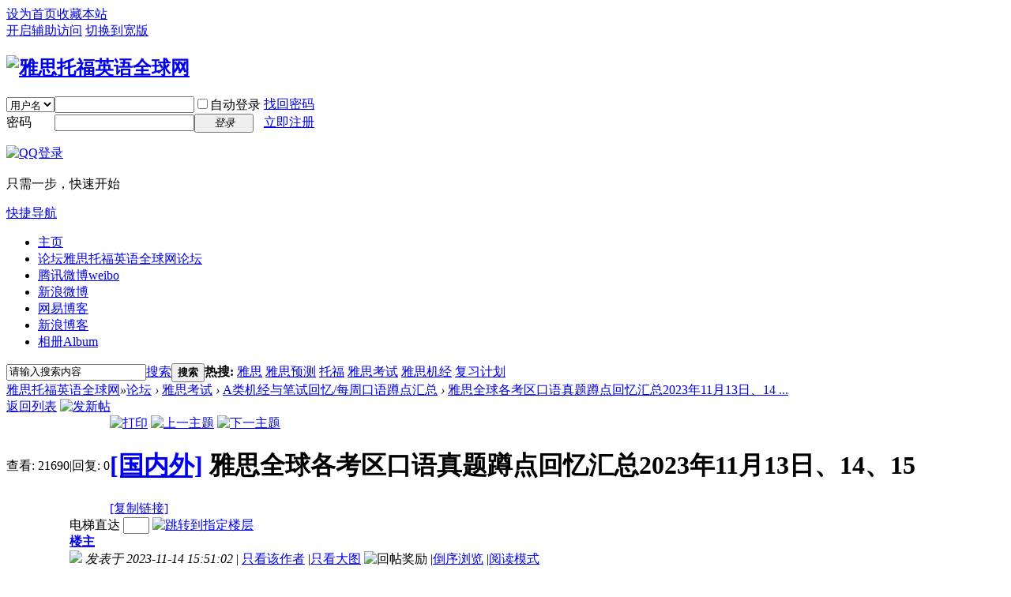

--- FILE ---
content_type: text/html; charset=utf-8
request_url: http://bbs.ieltstofelglobal.com/thread-262219-1-1.html
body_size: 21087
content:

<!DOCTYPE html PUBLIC "-//W3C//DTD XHTML 1.0 Transitional//EN" "http://www.w3.org/TR/xhtml1/DTD/xhtml1-transitional.dtd">
<html xmlns="http://www.w3.org/1999/xhtml">
<head>
<meta http-equiv="Content-Type" content="text/html; charset=utf-8" />
<title>雅思真题答案_托福真题答案_雅思全球各考区口语真题蹲点回忆汇总2023年11月13日、14、15_A类机经与笔试回忆/每周口语蹲点汇总_雅思托福英语全球网  </title>
<link href="http://bbs.ieltstofelglobal.com/thread-262219-1-1.html" rel="canonical" />
<meta name="keywords" content="雅思真题答案_托福真题答案_A类机经与笔试回忆/每周口语蹲点汇总_雅思托福英语全球网" />
<meta name="description" content="雅思托福英语全球网_雅思真题答案_托福真题答案_雅思考试_A类机经与笔试回忆/每周口语蹲点汇总 " />
<meta name="generator" content="Discuz! X3.2" />
<meta name="author" content="Discuz! Team and Comsenz UI Team" />
<meta name="copyright" content="2001-2013 Comsenz Inc." />
<meta name="MSSmartTagsPreventParsing" content="True" />
<meta http-equiv="MSThemeCompatible" content="Yes" />
<base href="http://bbs.ieltstofelglobal.com/" /><link rel="stylesheet" type="text/css" href="data/cache/style_1_common.css?SI0" /><link rel="stylesheet" type="text/css" href="data/cache/style_1_forum_viewthread.css?SI0" /><link rel="stylesheet" id="css_extstyle" type="text/css" href="./template/default/style/t5/style.css" /><script type="text/javascript">var STYLEID = '1', STATICURL = 'static/', IMGDIR = 'static/image/common', VERHASH = 'SI0', charset = 'utf-8', discuz_uid = '0', cookiepre = 'arNc_2132_', cookiedomain = '', cookiepath = '/', showusercard = '1', attackevasive = '0', disallowfloat = 'newthread', creditnotice = '1|威望|,2|金钱|,3|贡献|', defaultstyle = './template/default/style/t5', REPORTURL = 'aHR0cDovL2Jicy5pZWx0c3RvZmVsZ2xvYmFsLmNvbS90aHJlYWQtMjYyMjE5LTEtMS5odG1s', SITEURL = 'http://bbs.ieltstofelglobal.com/', JSPATH = 'data/cache/', CSSPATH = 'data/cache/style_', DYNAMICURL = '';</script>
<script src="data/cache/common.js?SI0" type="text/javascript"></script>
<meta name="application-name" content="雅思托福英语全球网" />
<meta name="msapplication-tooltip" content="雅思托福英语全球网" />
<meta name="msapplication-task" content="name=论坛;action-uri=http://bbs.ieltstofelglobal.com/forum.php;icon-uri=http://bbs.ieltstofelglobal.com/static/image/common/bbs.ico" />
<link rel="archives" title="雅思托福英语全球网" href="http://bbs.ieltstofelglobal.com/archiver/" />
<script src="data/cache/forum.js?SI0" type="text/javascript"></script>		
<script src="/static/js/jquery-1.7.2.min.js" type="text/javascript" charset="utf-8"></script>
<link rel="stylesheet" type="text/css" id="index" href="data/cache/style_1_index.css?SI0" />
</head>

<body id="nv_forum" class="pg_viewthread" onkeydown="if(event.keyCode==27) return false;">
<div id="append_parent"></div><div id="ajaxwaitid"></div>
<div id="toptb" class="cl">
<div class="wp">
<div class="z"><a href="javascript:;"  onclick="setHomepage('http://bbs.ieltstofelglobal.com/');">设为首页</a><a href="http://bbs.ieltstofelglobal.com/"  onclick="addFavorite(this.href, '雅思托福英语全球网');return false;">收藏本站</a></div>
<div class="y">
<a id="switchblind" href="javascript:;" onClick="toggleBlind(this)" title="开启辅助访问" class="switchblind">开启辅助访问</a>
<a href="javascript:;" id="switchwidth" onClick="widthauto(this)" title="切换到宽版" class="switchwidth">切换到宽版</a>
</div>
</div>
</div>

<div id="qmenu_menu" class="p_pop blk" style="display: none;">
<div class="ptm pbw hm">
请 <a href="javascript:;" class="xi2" onclick="lsSubmit()"><strong>登录</strong></a> 后使用快捷导航<br />没有帐号？<a href="member.php?mod=register" class="xi2 xw1">立即注册</a>
</div>
<div id="fjump_menu" class="btda"></div></div><div id="hd">
<div class="wp">
<div class="hdc cl"><h2><a href="./" title="雅思托福英语全球网"><img src="static/image/common/logo.png" alt="雅思托福英语全球网" border="0" /></a></h2><script src="data/cache/logging.js?SI0" type="text/javascript"></script>
<form method="post" autocomplete="off" id="lsform" action="member.php?mod=logging&amp;action=login&amp;loginsubmit=yes&amp;infloat=yes&amp;lssubmit=yes" onsubmit="return lsSubmit();">
<div class="fastlg cl">
<span id="return_ls" style="display:none"></span>
<div class="y pns">
<table cellspacing="0" cellpadding="0">
<tr>
<td>
<span class="ftid">
<select name="fastloginfield" id="ls_fastloginfield" width="40" tabindex="900">
<option value="username">用户名</option>
<option value="email">Email</option>
</select>
</span>
<script type="text/javascript">simulateSelect('ls_fastloginfield')</script>
</td>
<td><input type="text" name="username" id="ls_username" autocomplete="off" class="px vm" tabindex="901" /></td>
<td class="fastlg_l"><label for="ls_cookietime"><input type="checkbox" name="cookietime" id="ls_cookietime" class="pc" value="2592000" tabindex="903" />自动登录</label></td>
<td>&nbsp;<a href="javascript:;" onclick="showWindow('login', 'member.php?mod=logging&action=login&viewlostpw=1')">找回密码</a></td>
</tr>
<tr>
<td><label for="ls_password" class="z psw_w">密码</label></td>
<td><input type="password" name="password" id="ls_password" class="px vm" autocomplete="off" tabindex="902" /></td>
<td class="fastlg_l"><button type="submit" class="pn vm" tabindex="904" style="width: 75px;"><em>登录</em></button></td>
<td>&nbsp;<a href="member.php?mod=register" class="xi2 xw1">立即注册</a></td>
</tr>
</table>
<input type="hidden" name="quickforward" value="yes" />
<input type="hidden" name="handlekey" value="ls" />
</div>

<div class="fastlg_fm y" style="margin-right: 10px; padding-right: 10px">
<p><a href="http://bbs.ieltstofelglobal.com/connect.php?mod=login&op=init&referer=forum.php%3Fmod%3Dviewthread%26tid%3D262219%26extra%3Dpage%253D1%26page%3D1&statfrom=login_simple"><img src="static/image/common/qq_login.gif" class="vm" alt="QQ登录" /></a></p>
<p class="hm xg1" style="padding-top: 2px;">只需一步，快速开始</p>
</div>
</div>
</form>

</div>

<div id="nv">
<a href="javascript:;" id="qmenu" onMouseOver="delayShow(this, function () {showMenu({'ctrlid':'qmenu','pos':'34!','ctrlclass':'a','duration':2});showForummenu(36);})">快捷导航</a>
<ul><li id="mn_N778f" ><a href="http://www.ieltstofelglobal.com" hidefocus="true" target="_blank"  >主页</a></li><li class="a" id="mn_forum" ><a href="forum.php" hidefocus="true" title="雅思托福英语全球网论坛"  >论坛<span>雅思托福英语全球网论坛</span></a></li><li id="mn_N8e09" ><a href="http://t.qq.com/yeyibinielts2011?preview" hidefocus="true" title="weibo"  >腾讯微博<span>weibo</span></a></li><li id="mn_N98b5" ><a href="http://weibo.com/234529098" hidefocus="true"  >新浪微博</a></li><li id="mn_N3698" ><a href="http://yeyibin2001.blog.163.com/" hidefocus="true"  >网易博客</a></li><li id="mn_Nd84c" ><a href="http://blog.sina.com.cn/u/1752153792" hidefocus="true"  >新浪博客</a></li><li id="mn_home" ><a href="home.php?mod=space&do=album" hidefocus="true" title="Album"  >相册<span>Album</span></a></li></ul>
</div>
<div class="p_pop h_pop" id="mn_userapp_menu" style="display: none"></div><div id="mu" class="cl">
</div><div id="scbar" class="scbar_narrow cl">
<form id="scbar_form" method="post" autocomplete="off" onsubmit="searchFocus($('scbar_txt'))" action="search.php?searchsubmit=yes" target="_blank">
<input type="hidden" name="mod" id="scbar_mod" value="search" />
<input type="hidden" name="formhash" value="ab8cf93b" />
<input type="hidden" name="srchtype" value="title" />
<input type="hidden" name="srhfid" value="36" />
<input type="hidden" name="srhlocality" value="forum::viewthread" />
<table cellspacing="0" cellpadding="0">
<tr>
<td class="scbar_icon_td"></td>
<td class="scbar_txt_td"><input type="text" name="srchtxt" id="scbar_txt" value="请输入搜索内容" autocomplete="off" x-webkit-speech speech /></td>
<td class="scbar_type_td"><a href="javascript:;" id="scbar_type" class="xg1" onclick="showMenu(this.id)" hidefocus="true">搜索</a></td>
<td class="scbar_btn_td"><button type="submit" name="searchsubmit" id="scbar_btn" sc="1" class="pn pnc" value="true"><strong class="xi2">搜索</strong></button></td>
<td class="scbar_hot_td">
<div id="scbar_hot">
<strong class="xw1">热搜: </strong>

<a href="search.php?mod=forum&amp;srchtxt=%E9%9B%85%E6%80%9D&amp;formhash=ab8cf93b&amp;searchsubmit=true&amp;source=hotsearch" target="_blank" class="xi2" sc="1">雅思</a>



<a href="search.php?mod=forum&amp;srchtxt=%E9%9B%85%E6%80%9D%E9%A2%84%E6%B5%8B&amp;formhash=ab8cf93b&amp;searchsubmit=true&amp;source=hotsearch" target="_blank" class="xi2" sc="1">雅思预测</a>



<a href="search.php?mod=forum&amp;srchtxt=%E6%89%98%E7%A6%8F&amp;formhash=ab8cf93b&amp;searchsubmit=true&amp;source=hotsearch" target="_blank" class="xi2" sc="1">托福</a>



<a href="search.php?mod=forum&amp;srchtxt=%E9%9B%85%E6%80%9D%E8%80%83%E8%AF%95&amp;formhash=ab8cf93b&amp;searchsubmit=true&amp;source=hotsearch" target="_blank" class="xi2" sc="1">雅思考试</a>



<a href="search.php?mod=forum&amp;srchtxt=%E9%9B%85%E6%80%9D%E6%9C%BA%E7%BB%8F&amp;formhash=ab8cf93b&amp;searchsubmit=true&amp;source=hotsearch" target="_blank" class="xi2" sc="1">雅思机经</a>



<a href="search.php?mod=forum&amp;srchtxt=%E5%A4%8D%E4%B9%A0%E8%AE%A1%E5%88%92&amp;formhash=ab8cf93b&amp;searchsubmit=true&amp;source=hotsearch" target="_blank" class="xi2" sc="1">复习计划</a>

</div>
</td>
</tr>
</table>
</form>
</div>
<ul id="scbar_type_menu" class="p_pop" style="display: none;"><li><a href="javascript:;" rel="curforum" fid="36" >本版</a></li><li><a href="javascript:;" rel="forum" class="curtype">帖子</a></li><li><a href="javascript:;" rel="user">用户</a></li></ul>
<script type="text/javascript">
initSearchmenu('scbar', '');
</script>
</div>
</div>


<div id="wp" class="wp">
<script type="text/javascript">var fid = parseInt('36'), tid = parseInt('262219');</script>

<script src="data/cache/forum_viewthread.js?SI0" type="text/javascript"></script>
<script type="text/javascript">zoomstatus = parseInt(1);var imagemaxwidth = '600';var aimgcount = new Array();</script>

<style id="diy_style" type="text/css"></style>
<!--[diy=diynavtop]--><div id="diynavtop" class="area"></div><!--[/diy]-->
<div id="pt" class="bm cl">
<div class="z">
<a href="./" class="nvhm" title="首页">雅思托福英语全球网</a><em>&raquo;</em><a href="forum.php">论坛</a> <em>&rsaquo;</em> <a href="forum.php?gid=1">雅思考试</a> <em>&rsaquo;</em> <a href="forum-36-1.html">A类机经与笔试回忆/每周口语蹲点汇总</a> <em>&rsaquo;</em> <a href="thread-262219-1-1.html">雅思全球各考区口语真题蹲点回忆汇总2023年11月13日、14 ...</a>
</div>
</div>

<style id="diy_style" type="text/css"></style>
<div class="wp">
<!--[diy=diy1]--><div id="diy1" class="area"></div><!--[/diy]-->
</div>

<div id="ct" class="wp cl">
<div id="pgt" class="pgs mbm cl ">
<div class="pgt"></div>
<span class="y pgb"><a href="forum-36-1.html">返回列表</a></span>
<a id="newspecial" onmouseover="$('newspecial').id = 'newspecialtmp';this.id = 'newspecial';showMenu({'ctrlid':this.id})" onclick="showWindow('newthread', 'forum.php?mod=post&action=newthread&fid=36')" href="javascript:;" title="发新帖"><img src="static/image/common/pn_post.png" alt="发新帖" /></a></div>



<div id="postlist" class="pl bm">
<table cellspacing="0" cellpadding="0">
<tr>
<td class="pls ptn pbn">
<div class="hm ptn">
<span class="xg1">查看:</span> <span class="xi1">21690</span><span class="pipe">|</span><span class="xg1">回复:</span> <span class="xi1">0</span>
</div>
</td>
<td class="plc ptm pbn vwthd">
<div class="y">
<a href="forum.php?mod=viewthread&amp;action=printable&amp;tid=262219" title="打印" target="_blank"><img src="static/image/common/print.png" alt="打印" class="vm" /></a>
<a href="forum.php?mod=redirect&amp;goto=nextoldset&amp;tid=262219" title="上一主题"><img src="static/image/common/thread-prev.png" alt="上一主题" class="vm" /></a>
<a href="forum.php?mod=redirect&amp;goto=nextnewset&amp;tid=262219" title="下一主题"><img src="static/image/common/thread-next.png" alt="下一主题" class="vm" /></a>
</div>
<h1 class="ts">
<a href="forum.php?mod=forumdisplay&amp;fid=36&amp;filter=typeid&amp;typeid=60">[国内外]</a>
<span id="thread_subject">雅思全球各考区口语真题蹲点回忆汇总2023年11月13日、14、15</span>
</h1>
<span class="xg1">
<a href="thread-262219-1-1.html" onclick="return copyThreadUrl(this, '雅思托福英语全球网')" >[复制链接]</a>
</span>
</td>
</tr>
</table>


<table cellspacing="0" cellpadding="0" class="ad">
<tr>
<td class="pls">
</td>
<td class="plc">
</td>
</tr>
</table><div id="post_280220" ><table id="pid280220" class="plhin" summary="pid280220" cellspacing="0" cellpadding="0">
<tr>
<td class="pls" rowspan="2">
<div id="favatar280220" class="pls favatar">
<a name="newpost"></a> <a name="lastpost"></a><div class="pi">
<div class="authi"><a href="home.php?mod=space&amp;uid=9" target="_blank" class="xw1">雅思高分冲锋</a>
</div>
</div>
<div class="p_pop blk bui card_gender_0" id="userinfo280220" style="display: none; margin-top: -11px;">
<div class="m z">
<div id="userinfo280220_ma"></div>
</div>
<div class="i y">
<div>
<strong><a href="home.php?mod=space&amp;uid=9" target="_blank" class="xi2">雅思高分冲锋</a></strong>
<em>当前离线</em>
</div><dl class="cl">
<dt>积分</dt><dd><a href="home.php?mod=space&uid=9&do=profile" target="_blank" class="xi2">58460</a></dd>
</dl><div class="imicn">
<a href="home.php?mod=space&amp;uid=9&amp;do=profile" target="_blank" title="查看详细资料"><img src="static/image/common/userinfo.gif" alt="查看详细资料" /></a>
</div>
<div id="avatarfeed"><span id="threadsortswait"></span></div>
</div>
</div>
<div>
<div class="avatar" onmouseover="showauthor(this, 'userinfo280220')"><a href="home.php?mod=space&amp;uid=9" class="avtm" target="_blank"><img src="http://bbs.ieltstofelglobal.com/uc_server/avatar.php?uid=9&size=middle" /></a></div>
</div>
<div class="tns xg2"><table cellspacing="0" cellpadding="0"><th><p><a href="home.php?mod=space&uid=9&do=thread&type=thread&view=me&from=space" class="xi2"><span title="13051">1万</span></a></p>主题</th><th><p><a href="home.php?mod=space&uid=9&do=thread&type=reply&view=me&from=space" class="xi2"><span title="18420">1万</span></a></p>帖子</th><td><p><a href="home.php?mod=space&uid=9&do=profile" class="xi2"><span title="58460">5万</span></a></p>积分</td></table></div>

<p><em><a href="home.php?mod=spacecp&amp;ac=usergroup&amp;gid=1" target="_blank">管理员</a></em></p>


<p><span><img src="static/image/common/star_level3.gif" alt="Rank: 9" /><img src="static/image/common/star_level3.gif" alt="Rank: 9" /><img src="static/image/common/star_level1.gif" alt="Rank: 9" /></span></p>



<dl class="pil cl">
	<dt>积分</dt><dd><a href="home.php?mod=space&uid=9&do=profile" target="_blank" class="xi2">58460</a></dd>
</dl>

<dl class="pil cl"></dl><ul class="xl xl2 o cl">
<li class="pm2"><a href="home.php?mod=spacecp&amp;ac=pm&amp;op=showmsg&amp;handlekey=showmsg_9&amp;touid=9&amp;pmid=0&amp;daterange=2&amp;pid=280220&amp;tid=262219" onclick="showWindow('sendpm', this.href);" title="发消息" class="xi2">发消息</a></li>
</ul>
</div>
</td>
<td class="plc">
<div class="pi">
<div id="fj" class="y">
<label class="z">电梯直达</label>
<input type="text" class="px p_fre z" size="2" onkeyup="$('fj_btn').href='forum.php?mod=redirect&ptid=262219&authorid=0&postno='+this.value" onkeydown="if(event.keyCode==13) {window.location=$('fj_btn').href;return false;}" title="跳转到指定楼层" />
<a href="javascript:;" id="fj_btn" class="z" title="跳转到指定楼层"><img src="static/image/common/fj_btn.png" alt="跳转到指定楼层" class="vm" /></a>
</div>
<strong>
<a href="thread-262219-1-1.html"   id="postnum280220" onclick="setCopy(this.href, '帖子地址复制成功');return false;">
楼主</a>
</strong>
<div class="pti">
<div class="pdbt">
</div>
<div class="authi">
<img class="authicn vm" id="authicon280220" src="static/image/common/online_admin.gif" />
<em id="authorposton280220">发表于 2023-11-14 15:51:02</em>
<span class="pipe">|</span>
<a href="forum.php?mod=viewthread&amp;tid=262219&amp;page=1&amp;authorid=9" rel="nofollow">只看该作者</a>
<span class="pipe">|</span><a href="forum.php?mod=viewthread&amp;tid=262219&amp;from=album">只看大图</a>
<span class="none"><img src="static/image/common/arw_r.gif" class="vm" alt="回帖奖励" /></span>
<span class="pipe show">|</span><a href="forum.php?mod=viewthread&amp;tid=262219&amp;extra=page%3D1&amp;ordertype=1"  class="show">倒序浏览</a>
<span class="pipe show">|</span><a href="javascript:;" onclick="readmode($('thread_subject').innerHTML, 280220);" class="show">阅读模式</a>
</div>
</div>
</div><div class="pct"><style type="text/css">.pcb{margin-right:0}</style><div class="pcb">
 
<div class="t_fsz">
<table cellspacing="0" cellpadding="0"><tr><td class="t_f" id="postmessage_280220">
<div align="left"><div align="left"><div align="left"><font size="4"><font color="#0000ff"><strong><font face="宋体">雅思全球各考区口语真题蹲点回忆汇总2023年11月13日、14日、15日、16日、17日、18日、19日</font><font face="宋体">请进入</font><a href="http://bbs.ieltstofelglobal.com/thread-262219-1-1.html" target="_blank">http://bbs.ieltstofelglobal.com/thread-262219-1-1.html</a>每一场北美、欧洲、澳洲、亚太、非洲、中东雅思考区考试都期待更多的考生来回忆：A类，G类，UKVI，听说读写，最好能回忆英文题目。只有大家积极回忆，才能分享到更全面的考试回忆信息，请回复回忆在本论坛本文下面,或请加微信504918228或者ieltstofel3,QQ504918228积极回忆吧，谢谢。</strong></font></font></div></div></div><div align="left"><font size="4"><font face="宋体"><div align="left"><div align="left"><div align="left"><div align="left"><div align="left"><div align="left"><div align="left"><div align="left"><font color="#ff0000"><br />
</font><div align="left"><div align="left"><div align="left"><div align="left"><div align="left"><div align="left"><div align="left"><div align="left"><div align="left"><div align="left"><div align="left"><div align="left"><div align="left"><div align="left"><div align="left"><div align="left"><div align="left"><div align="left"><div align="left"><div align="left"><div align="left"><div align="left"><div align="left"><div align="left"><div align="left"><div align="left"><div align="left"><div align="left"><div align="left"><div align="left"><div align="left"><div align="left"><div align="left"><div align="left"><div align="left"><div align="left"><div align="left"><div align="left"><div align="left"><div align="left"><div align="left"><div align="left"><div align="left"><div align="left"><div align="left"><div align="left"><div align="left"><div align="left"><div align="left"><div align="left"><div align="left"><div align="left"><div align="left"><div align="left"><div align="left"><div align="left"><div align="left"><div align="left"><div align="left"><div align="left"><div align="left"><div align="left"><div align="left"><div align="left"><div align="left"><div align="left"><div align="left"><div align="left"><div align="left"><div align="left"><div align="left"><div align="left"><div align="left"><div align="left"><div align="left"><div align="left"><div align="left"><div align="left"><div align="left"><div align="left"><div align="left"><div align="left"><div align="left"><div align="left"><div align="left"><div align="left"><div align="left"><div align="left"><div align="left"><div align="left"><div align="left"><div align="left"><div align="left"><div align="left"><div align="left"><div align="left"><div align="left"><div align="left"><div align="left"><div align="left"><div align="left"><div align="left"><div align="left"><div align="left"><div align="left"><div align="left"><div align="left"><div align="left"><div align="left"><div align="left"><div align="left"><div align="left"><div align="left"><strong><font color="#008000">2023年11月18日中国大陆雅思A类G类纸质真题回忆+答案汇总（听说读写答案+机经整理汇总）请进入<a href="http://bbs.ieltstofelglobal.com/thread-262217-1-1.html" target="_blank">http://bbs.ieltstofelglobal.com/thread-262217-1-1.html</a>或请加微信504918228, ieltstofel3，ieltstoefl2023,或QQ504918228，QQ26346059，也可以关注公共微信号ieltstoefl6688,ieltstofel或</font></strong><strong><font color="#008000">ieltsglobal</font></strong></div><br />
<div align="left"><font color="#008000"><strong>2023年11月18日澳洲，新西兰，香港、澳门、新加坡、马来西亚、越南、泰国、迪拜、日本、韩国、台湾、菲律宾等亚太雅思考区（听说读写答案+机经整理汇总）请进入<a href="http://bbs.ieltstofelglobal.com/thread-262216-1-1.html" target="_blank">http://bbs.ieltstofelglobal.com/thread-262216-1-1.html</a>或请加微信504918228, ieltstofel3，ieltstoefl2023,或QQ504918228，QQ26346059，也可以关注公共微信号ieltstoefl6688,ieltstofel或</strong></font><font color="#008000"><strong>ieltsglobal</strong></font></div><br />
<div align="left"><font color="#008000"><strong>2023年11月18日加拿大,美国等北美考区雅思A类、G类真题回忆汇总（听说读写答案+机经整理汇总）请进入<a href="http://bbs.ieltstofelglobal.com/thread-262215-1-1.html" target="_blank">http://bbs.ieltstofelglobal.com/thread-262215-1-1.html</a>每一场北美、欧洲、澳洲、亚太、非洲、中东雅思考区考试都期待更多的考生来回忆：A类，G类，UKVI，听说读写，最好能回忆英文题目。只有大家积极回忆，才能分享到更全面的考试回忆信息，请回复回忆在本论坛本文下面,或请加微信504918228或者ieltstofel3,QQ504918228积极回忆吧，谢谢。</strong></font></div><br />
<div align="left"><strong><font color="#008000">2023年11月18日英国,德国,法国等欧洲考区雅思A类、G类真题回忆汇总（听说读写答案+机经整理汇总）请进入<a href="http://bbs.ieltstofelglobal.com/thread-262214-1-1.html" target="_blank">http://bbs.ieltstofelglobal.com/thread-262214-1-1.html</a>每一场北美、欧洲、澳洲、亚太、非洲、中东雅思考区考试都期待更多的考生来回忆：A类，G类，UKVI，听说读写，最好能回忆英文题目。只有大家积极回忆，才能分享到更全面的考试回忆信息，请回复回忆在本论坛本文下面,或请加微信504918228或者ieltstofel3,QQ504918228积极回忆吧，谢谢。</font></strong></div></div></div></div></div></div></div></div></div></div></div></div></div></div></div></div></div></div></div></div></div></div></div></div></div></div></div></div></div></div></div></div></div></div></div></div></div></div></div></div></div></div></div></div></div></div></div></div></div></div></div></div></div></div></div></div></div></div></div></div></div></div></div></div></div></div></div></div></div></div></div></div></div></div></div></div></div></div></div></div></div></div></div></div></div></div></div></div></div></div></div></div></div></div></div></div></div></div></div></div></div></div></div></div></div></div></div></div></div></div></div></div></div></div></div></div></div></div></div></div></div></font></font></div><div align="left"><div align="left"><div align="left"><font face="Tahoma, Helvetica, SimSun, sans-serif"><font size="4"><font color="#0000ff">&nbsp; &nbsp; <img id="aimg_pWniZ" onclick="zoom(this, this.src, 0, 0, 0)" class="zoom" width="110" height="110" file="http://bbs.ieltstofelglobal.com/data/attachment/forum/201606/21/085237bludl6ux0gilxglq.png" border="0" alt="" />&nbsp; &nbsp;&nbsp; &nbsp; <img id="aimg_FuxIU" onclick="zoom(this, this.src, 0, 0, 0)" class="zoom" width="125" height="124" file="http://bbs.ieltstofelglobal.com/data/attachment/forum/201708/21/120446zgi36ls65il6325l.png" border="0" alt="" />&nbsp; &nbsp;&nbsp; &nbsp;&nbsp;&nbsp;<img id="aimg_K1PN0" onclick="zoom(this, this.src, 0, 0, 0)" class="zoom" width="112" height="104" file="http://bbs.ieltstofelglobal.com/data/attachment/forum/201708/21/120500uhisoim8xh5nmmfh.jpg" border="0" alt="" />&nbsp; &nbsp;&nbsp;&nbsp;<img id="aimg_QabKD" onclick="zoom(this, this.src, 0, 0, 0)" class="zoom" width="138" height="133" file="http://bbs.ieltstofelglobal.com/data/attachment/forum/201708/21/120520djjzh9pswpwpb79p.png" border="0" alt="" /></font></font></font></div></div></div><div align="left"><div align="left"><font face="Helvetica"><font color="#0000ff"><font size="4">互动咨询微信：504918228 或 ieltstofel3或</font><font size="4">ieltstoefl2023</font><font size="4">或 公共微信：ieltstofel</font></font></font></div><div align="left"><font size="4"><font color="#0000ff"><font size="4"><font color="#ff8c00"><br />
</font></font></font></font><font size="4"><font color="#ff8c00"><strong>雅思公共微信平台1，2：ieltstofel----最新雅思考试题库，最新每一场预测及配套完整答案范文机经，快速提高总分1到3分，国内外最新每一场雅思口语笔试蹲点题目汇总，最新各种不同层次基础烤鸭雅思考试实用成功经验，雅思4个7，4个8高分实用复习备考经验</strong></font></font></div><br />
<div align="left"><font size="4"><font color="#ff8c00"><strong>托福公共微信平台：ieltstofel或Englishielts----最新托福考试题库，最新每一场托福预测及配套完整答案范文机经，快速提高托福20-60分，最新各种不同层次基础托福考试实用成功经验，托福100以上，110以上高分实用复习备考经验，国内外最新每一场托福口语笔试蹲点题目汇总，最新托福听说读写解题方法技巧和考试诀窍，最新托福考试信息资料</strong></font></font></div><br />
<font color="#8b00"><font size="4"><strong>雅思成绩出炉!雅思成功之路-最新实用雅思4个8，雅思4个7高分成功经验分享<a href="http://bbs.ieltstofelglobal.com/forum-45-1.html" target="_blank">http://bbs.ieltstofelglobal.com/forum-45-1.html</a></strong></font></font></div><div align="left"><div align="left"><div align="left"><div align="left"><div align="left"><div align="left"><div align="left"><div align="left"><div align="left"><div align="left"><div align="left"><div align="left"><div align="left"><font size="4"><br />
</font></div><div align="left"><font color="#8b0000"><strong><font face="宋体"><font size="4">中国亚太，大陆地区、香港、澳门,台湾、阿联酋、迪拜、日本,韩国,泰国,以及新加坡,马来西亚、印度尼西亚等亚太地区等精准雅思A类G类真题预测机经汇总</font></font><font face="宋体"><font size="4">2023年</font></font><font face="宋体"><font size="4">11月12月</font></font><font face="宋体"><font size="4">至2024年1月2月3月4月</font></font><font face="宋体"><font size="4">雅思a类g类真题预测答案范文机经</font></font><font size="4"><font face="宋体"><a href="http://bbs.ieltstofelglobal.com/thread-231231-1-1.html" target="_blank">http://bbs.ieltstofelglobal.com/thread-231231-1-1.html</a></font></font></strong></font></div><div align="left"><font color="#8b0000"><strong><font face="宋体"><font size="4"><br />
</font></font></strong></font></div><div align="left"><font color="#8b0000"><strong><font face="宋体"><font size="4">雅思移民类G类考试真题预测答案范文机经总贴</font></font><font face="宋体"><font size="4">2023年</font></font><font face="宋体"><font size="4">11月12月</font></font><font face="宋体"><font size="4">至2024年1月2月3月4月</font></font><font face="宋体"><font size="4">（中国大陆雅思、亚太雅思、</font></font><font face="宋体"><font size="4">北美雅思，澳洲新西兰雅思、英国等欧洲雅思，非洲雅思、南美洲雅思</font></font><font face="宋体"><font size="4">）请进入</font></font><font size="4"><font face="宋体"><a href="http://bbs.ieltstofelglobal.com/thread-233644-1-1.html" target="_blank">http://bbs.ieltstofelglobal.com/thread-233644-1-1.html</a></font></font></strong></font></div><div align="left"><div align="left"><div align="left"><font color="#8b0000"><strong><font face="宋体"><font size="4"><br />
</font></font></strong></font></div><div align="left"><font color="#8b0000"><strong><font face="宋体"><font size="4">澳洲新西兰（奥克兰，悉尼，墨尔本，堪培拉，布里斯班，阿德雷德）等亚太地区雅思预测机经</font></font><font face="宋体"><font size="4">2023年</font></font><font face="宋体"><font size="4">11月12月</font></font><font face="宋体"><font size="4">至2024年1月2月3月4月</font></font><font face="宋体"><font size="4">A类G类真题预测答案范文机经汇总请进入</font></font><font size="4"><font face="宋体"><a href="http://bbs.ieltstofelglobal.com/thread-191939-1-1.html" target="_blank">http://bbs.ieltstofelglobal.com/thread-191939-1-1.html</a></font></font></strong></font></div><div align="left"><div align="left"><font color="#8b0000"><strong><font face="宋体"><font size="4"><br />
</font></font></strong></font></div><div align="left"><font color="#8b0000"><strong><font face="宋体"><font size="4">加拿大、美国、墨西哥、格陵兰、巴拿马等国家-北美考区雅思预测机经</font></font><font face="宋体"><font size="4">2023年</font></font><font face="宋体"><font size="4">11月12月</font></font><font face="宋体"><font size="4">至2024年1月2月3月4月</font></font><font face="宋体"><font size="4">雅思A类G类真题预测答案范文机经汇总</font></font><font face="宋体"><font size="4"><a href="http://bbs.ieltstofelglobal.com/thread-215691-1-1.html" target="_blank">http://bbs.ieltstofelglobal.com/thread-215691-1-1.html</a></font></font></strong></font></div><div align="left"><strong><font size="4"><font color="#8b00"><br />
</font></font></strong></div><div align="left"><strong><font size="4"><font color="#8b00">英国、法国、爱儿兰、德国、意大利、瑞典、挪威、芬兰、荷兰、丹麦、俄罗斯等欧洲考区雅思预测机经</font></font><font face="宋体"><font color="#8b00"><font size="4">2023年</font></font></font><font face="宋体"><font color="#8b00"><font size="4">11月12月</font></font></font><font face="宋体"><font color="#8b00"><font size="4">至2024年1月2月3月4月</font></font></font><font size="4"><font color="#8b00">A类G类真题预测答案范文机经汇总</font></font><font size="4"><font color="#8b00"><a href="http://bbs.ieltstofelglobal.com/thread-190929-1-1.html" target="_blank">http://bbs.ieltstofelglobal.com/thread-190929-1-1.html</a></font></font></strong></div></div><div align="left"><font color="#8b0000"><strong><font size="4"><font face="宋体"><br />
</font></font></strong></font></div><div align="left"><font color="#8b0000"><strong><font size="4"><font face="宋体">雅思机考</font></font><font face="宋体"><font size="4">2023年</font></font><font face="宋体"><font size="4">11月12月</font></font><font face="宋体"><font size="4">至2024年1月2月3月4月</font></font><font face="宋体"><font size="4">广州、北京、上海、重庆、深圳、沈阳、济南、郑州、南京、杭州、武汉、西安、成都、长沙雅思机考</font></font><font size="4">a</font><font face="宋体"><font size="4">类</font></font><font size="4">g</font><font face="宋体"><font size="4">类精准预测答案范文机经及全面复指导汇总请进入</font></font><font size="4"><a href="http://bbs.ieltstofelglobal.com/thread-241830-1-1.html" target="_blank">http://bbs.ieltstofelglobal.com/thread-241830-1-1.html</a></font></strong></font></div><div align="left"><font color="#8b0000"><strong><font face="宋体"><font face="宋体"><font size="4"><font size="4"><br />
</font></font></font></font></strong></font></div><div align="left"><font color="#8b0000"><strong><font face="宋体"><font face="宋体"><font size="4"><font size="4">【雅思机考移民</font><font size="4">G</font><font size="4">类答案】</font></font></font></font><font face="宋体"><font size="4">2023年</font></font><font face="宋体"><font size="4">11月12月</font></font><font face="宋体"><font size="4">至2024年1月2月3月4月</font></font><font face="宋体"><font face="宋体"><font size="4"><font size="4">雅思机考移民类G类考试真题预测答案范文机经总贴（中国大陆雅思、亚太雅思、北美雅思，澳洲新西兰雅思、英国等欧洲雅思，非洲雅思、南美洲雅思）请进入</font></font></font></font><font size="4"><font face="宋体"><font size="4"><font face="宋体"><a href="http://bbs.ieltstofelglobal.com/thread-248489-1-1.html" target="_blank">http://bbs.ieltstofelglobal.com/thread-248489-1-1.html</a></font></font></font></font></strong></font></div></div><font color="#8b0000"><strong><font face="宋体"><font size="4"><div align="left"><font face="宋体"><font size="4"><br />
</font></font></div>【北美雅思移民</font></font><font size="4">G</font><font face="宋体"><font size="4">类机考答案】</font></font><font face="宋体"><font size="4">2023年</font></font><font face="宋体"><font size="4">11月12月</font></font><font face="宋体"><font size="4">至2024年1月2月3月4</font></font><font face="宋体"><font size="4">月</font></font><font size="4">加拿大，美国等北美雅思移民G类机考真题预测答案范文机经总贴</font><font size="4"><font face="宋体">请进入</font><a href="http://bbs.ieltstofelglobal.com/thread-248505-1-1.html" target="_blank">http://bbs.ieltstofelglobal.com/thread-248505-1-1.html</a></font></strong></font></div><div align="left"><div align="left"><div align="left"><div align="left"><div align="left"><div align="left"><div align="left"><font color="#8b0000"><strong><font size="4"><br />
</font></strong></font></div><div align="left"><font color="#8b0000"><strong><font size="4">澳洲新西兰雅思机考</font><font face="宋体"><font size="4">2023年</font></font><font face="宋体"><font size="4">11月12月</font></font><font face="宋体"><font size="4">至2024年1月2月3月4月</font></font><font size="4">悉尼，奥克兰，墨尔本等雅思机考a类g类</font><font size="4">精准预测</font><font size="4">答案范文机经及</font><font size="4">全面复指导汇总</font><font size="4"><font face="宋体">请进入</font><a href="http://bbs.ieltstofelglobal.com/thread-248308-1-1.html" target="_blank">http://bbs.ieltstofelglobal.com/thread-248308-1-1.html</a></font></strong></font></div><div align="left"><font color="#8b0000"><strong><font face="宋体"><font size="4"><font face="Tahoma, Helvetica, SimSun, sans-serif"><font size="4"><br />
</font></font></font></font></strong></font></div><div align="left"><font color="#8b0000"><strong><font face="宋体"><font size="4"><font face="Tahoma, Helvetica, SimSun, sans-serif"><font size="4">【亚太雅思机考】</font></font></font></font><font face="宋体"><font size="4">2023年</font></font><font face="宋体"><font size="4">11月12月</font></font><font face="宋体"><font size="4">至2024年1月2月3月4月</font></font><font face="宋体"><font size="4"><font face="Tahoma, Helvetica, SimSun, sans-serif"><font size="4">香港雅思、</font></font></font></font><font face="宋体"><font size="4"><font face="Tahoma, Helvetica, SimSun, sans-serif">台湾雅思、澳门雅思、</font></font></font><font face="宋体"><font size="4"><font face="Tahoma, Helvetica, SimSun, sans-serif">越南雅思、</font></font></font><font face="宋体"><font size="4"><font face="Tahoma, Helvetica, SimSun, sans-serif">泰国雅思、</font></font></font><font face="宋体"><font size="4"><font face="Tahoma, Helvetica, SimSun, sans-serif">韩国雅思、</font></font></font><font face="宋体"><font size="4"><font face="Tahoma, Helvetica, SimSun, sans-serif"><font size="4">日本雅思、新加坡雅思、迪拜雅思、马来西亚雅思、菲律宾雅思等亚洲雅思机考版A类G类、UKVI雅思真题听力、口语、阅读、写作预测答案范文机经</font><font size="4">及全面复指导汇总</font></font></font></font><font face="宋体"><font size="4">请进入</font></font><font size="4"><a href="http://bbs.ieltstofelglobal.com/thread-248309-1-1.html" target="_blank">http://bbs.ieltstofelglobal.com/thread-248309-1-1.html</a></font></strong></font></div><div align="left"><font color="#8b0000"><strong><font face="宋体"><font size="4"><br />
</font></font></strong></font></div><div align="left"><font color="#8b0000"><strong><font face="宋体"><font size="4">北美雅思机考答案</font></font><font size="4">至</font><font face="宋体"><font size="4">2023年</font></font><font face="宋体"><font size="4">11月12月</font></font><font face="宋体"><font size="4">至2024年1月2月3月4月</font></font><font face="宋体"><font size="4">加拿大，多伦多等北美</font></font><font size="4">雅思机考a类g类精准预测答案范文机经及全面复指导汇总<font face="宋体">请进入</font><a href="http://bbs.ieltstofelglobal.com/thread-243363-1-1.html" target="_blank">http://bbs.ieltstofelglobal.com/thread-243363-1-1.html</a></font></strong></font></div><div align="left"><div align="left"><div align="left"><div align="left"><div align="left"><div align="left"><div align="left"><div align="left"><div align="left"><div align="left"><div align="left"><font face="Tahoma, Helvetica, SimSun, sans-serif"><font size="4"><font face="宋体"><font color="#8b0000"><strong><div align="left"><div align="left"><div align="left"><div align="left"><font face="Tahoma, Helvetica, SimSun, sans-serif"><div align="left"><div align="left"><div align="left"><div align="left"><div align="left"><font face="宋体"><br />
</font></div><div align="left"><font face="宋体">【欧洲雅思机考】</font>2023年11月12月至2024年1月2月3月4月<font face="宋体">意大利罗马等城市雅思、英国雅思、西班牙雅思、荷兰雅思、爱尔兰雅思、德国雅思、波兰雅思、法国雅思、希腊雅思、瑞典雅思、俄罗斯雅思、葡萄牙雅思、丹麦雅思、芬兰雅思、挪威雅思、瑞士雅思等欧洲国家</font>A<font face="宋体">类</font>G<font face="宋体">类、</font>UKVI<font face="宋体">听力、口语、阅读、写作真题预测答案范文机经精准版</font><font face="宋体">请进入</font><a href="http://bbs.ieltstofelglobal.com/thread-248478-1-1.html" target="_blank">http://bbs.ieltstofelglobal.com/thread-248478-1-1.html</a>&nbsp;&nbsp;</div></div></div></div></div></font></div></div></div></div><div align="left"><div align="left"><br />
<div align="left"><div align="left">非洲雅思A类G类、雅思UKVI真题预测答案（机考+纸质）2023年11月12月至2024年1月2月3月4月南非雅思、尼日利亚、毛里求斯雅思、坦桑尼亚雅思、安哥拉雅思、马达加斯加雅思、刚果雅思、加纳雅思、赞比亚雅思、苏丹雅思、埃及雅思、津巴布韦雅思、埃塞俄比亚雅思、肯尼亚雅思等非洲雅思考区A类G类、UKVI真题预测听力、口语、阅读、写作答案范文机经（机考+纸质）Ielts in Africa【剑桥雅思考官雅思真题预测IRP快速提高1-3分，一次性攻破雅思VIP资料】每场必中大部分考试内容，剑桥雅思考官发布Ielts Africa请进入<a href="http://bbs.ieltstofelglobal.com/thread-254327-1-1.html" target="_blank">http://bbs.ieltstofelglobal.com/thread-254327-1-1.html</a></div><br />
<div align="left">中东雅思考区A类G类、雅思UKVI真题预测答案范文机经2023年11月12月至2024年1月2月3月4月迪拜、巴林、<a href="http://www.so.com/s?q=%E9%98%BF%E8%81%94%E9%85%8B&amp;ie=utf-8&amp;src=internal_wenda_recommend_textn" target="_blank">阿联酋</a>、伊朗、埃及、沙特阿拉伯、土耳其、伊朗<a href="http://www.so.com/s?q=%E7%A7%91%E5%A8%81%E7%89%B9&amp;ie=utf-8&amp;src=internal_wenda_recommend_textn" target="_blank">科威特</a>、<a href="http://www.so.com/s?q=%E4%BC%8A%E6%8B%89%E5%85%8B&amp;ie=utf-8&amp;src=internal_wenda_recommend_textn" target="_blank">伊拉克</a>、<a href="http://www.so.com/s?q=%E9%98%BF%E6%9B%BC&amp;ie=utf-8&amp;src=internal_wenda_recommend_textn" target="_blank">阿曼</a>、<a href="http://www.so.com/s?q=%E5%8D%A1%E5%A1%94%E5%B0%94&amp;ie=utf-8&amp;src=internal_wenda_recommend_textn" target="_blank">卡塔尔</a>、<a href="http://www.so.com/s?q=%E4%BB%A5%E8%89%B2%E5%88%97&amp;ie=utf-8&amp;src=internal_wenda_recommend_textn" target="_blank">以色列</a>、<a href="http://www.so.com/s?q=%E5%B7%B4%E5%8B%92%E6%96%AF%E5%9D%A6&amp;ie=utf-8&amp;src=internal_wenda_recommend_textn" target="_blank">巴勒斯坦</a>等中东国家地区（机考+纸质）雅思真题预测机经答案雅思真题预测A类G类UKVI答案范文机经冲刺版【快速提高1-3分,IRP小范围精准版,超高命中率】Ielts in Middle East----紧跟考情每周更新请进入<a href="http://bbs.ieltstofelglobal.com/thread-254326-1-1.html" target="_blank">http://bbs.ieltstofelglobal.com/thread-254326-1-1.html</a></div></div></div></div></strong></font></font></font></font></div></div></div></div></div></div></div></div></div></div></div></div><font color="#8b0000"><strong><font size="4"><font face="宋体"><div align="left"><font size="4"><font face="宋体"><br />
</font></font></div>南美洲雅思考区真题预测答案：阿根廷、巴西、智利、哥伦比亚、委内瑞拉、圭亚那、苏里南、厄瓜多尔等南美洲考区雅思预测机经</font></font><font face="宋体"><font size="4">2023年</font></font><font face="宋体"><font size="4">11月12月至2024年1月2月3月4月</font></font><font face="宋体"><font size="4">A类G类真题预测答案范文机经汇总</font></font><font face="宋体"><font size="4">请进入</font></font><font size="4"><a href="http://bbs.ieltstofelglobal.com/thread-232749-1-1.html" target="_blank">http://bbs.ieltstofelglobal.com/thread-232749-1-1.html</a></font></strong></font></div><div align="left"><font color="#8b0000"><br />
</font></div><div align="left"><font color="#8b0000"><br />
</font></div><div align="left"><font color="#8b0000"><br />
</font></div><div align="left"><font size="4"><font face="宋体"><font color="#ff0000"><strong>雅思全球各考区口语真题蹲点回忆汇总2023年11月13日、14日、15日、16日、17日、18日、19日</strong></font></font></font></div><div align="left"><div align="left"><font face="宋体"><font size="4"><font color="#ff0000"><strong>回忆1：</strong></font></font></font></div><div align="left">
<ignore_js_op>

<img id="aimg_25420" aid="25420" src="static/image/common/none.gif" zoomfile="data/attachment/forum/202311/15/152643u3eaqkc9e39ucamw.png" file="data/attachment/forum/202311/15/152643u3eaqkc9e39ucamw.png" class="zoom" onclick="zoom(this, this.src, 0, 0, 0)" width="266" id="aimg_25420" inpost="1" onmouseover="showMenu({'ctrlid':this.id,'pos':'12'})" />

<div class="tip tip_4 aimg_tip" id="aimg_25420_menu" style="position: absolute; display: none" disautofocus="true">
<div class="xs0">
<p><strong>QQ图片20231115145808.png</strong> <em class="xg1">(11.86 KB, 下载次数: 159)</em></p>
<p>
<a href="forum.php?mod=attachment&amp;aid=MjU0MjB8MzA0YjQyNTN8MTc2ODUyODkyNXwwfDI2MjIxOQ%3D%3D&amp;nothumb=yes" target="_blank">下载附件</a>

&nbsp;<a href="javascript:;" onclick="showWindow(this.id, this.getAttribute('url'), 'get', 0);" id="savephoto_25420" url="home.php?mod=spacecp&amp;ac=album&amp;op=saveforumphoto&amp;aid=25420&amp;handlekey=savephoto_25420">保存到相册</a>

</p>

<p class="xg1 y">2023-11-15 15:26 上传</p>

</div>
<div class="tip_horn"></div>
</div>

</ignore_js_op>
</div><div align="left"><font face="宋体"><font size="4"><font color="#ff0000"><strong>回忆2：</strong></font></font></font></div><div align="left">
<ignore_js_op>

<img id="aimg_25419" aid="25419" src="static/image/common/none.gif" zoomfile="data/attachment/forum/202311/15/152643zedevvie6vvggcjs.png" file="data/attachment/forum/202311/15/152643zedevvie6vvggcjs.png" class="zoom" onclick="zoom(this, this.src, 0, 0, 0)" width="281" id="aimg_25419" inpost="1" onmouseover="showMenu({'ctrlid':this.id,'pos':'12'})" />

<div class="tip tip_4 aimg_tip" id="aimg_25419_menu" style="position: absolute; display: none" disautofocus="true">
<div class="xs0">
<p><strong>QQ图片20231115145638.png</strong> <em class="xg1">(20.02 KB, 下载次数: 187)</em></p>
<p>
<a href="forum.php?mod=attachment&amp;aid=MjU0MTl8OWE2OThhY2J8MTc2ODUyODkyNXwwfDI2MjIxOQ%3D%3D&amp;nothumb=yes" target="_blank">下载附件</a>

&nbsp;<a href="javascript:;" onclick="showWindow(this.id, this.getAttribute('url'), 'get', 0);" id="savephoto_25419" url="home.php?mod=spacecp&amp;ac=album&amp;op=saveforumphoto&amp;aid=25419&amp;handlekey=savephoto_25419">保存到相册</a>

</p>

<p class="xg1 y">2023-11-15 15:26 上传</p>

</div>
<div class="tip_horn"></div>
</div>

</ignore_js_op>
</div><div align="left"><font face="宋体"><font size="4"><font color="#ff0000"><strong>回忆3：</strong></font></font></font></div><div align="left">
<ignore_js_op>

<img id="aimg_25418" aid="25418" src="static/image/common/none.gif" zoomfile="data/attachment/forum/202311/15/152643xz2j441faj7xf9h7.png" file="data/attachment/forum/202311/15/152643xz2j441faj7xf9h7.png" class="zoom" onclick="zoom(this, this.src, 0, 0, 0)" width="270" id="aimg_25418" inpost="1" onmouseover="showMenu({'ctrlid':this.id,'pos':'12'})" />

<div class="tip tip_4 aimg_tip" id="aimg_25418_menu" style="position: absolute; display: none" disautofocus="true">
<div class="xs0">
<p><strong>QQ图片20231115145819.png</strong> <em class="xg1">(24.26 KB, 下载次数: 181)</em></p>
<p>
<a href="forum.php?mod=attachment&amp;aid=MjU0MTh8MDJmZDBlODh8MTc2ODUyODkyNXwwfDI2MjIxOQ%3D%3D&amp;nothumb=yes" target="_blank">下载附件</a>

&nbsp;<a href="javascript:;" onclick="showWindow(this.id, this.getAttribute('url'), 'get', 0);" id="savephoto_25418" url="home.php?mod=spacecp&amp;ac=album&amp;op=saveforumphoto&amp;aid=25418&amp;handlekey=savephoto_25418">保存到相册</a>

</p>

<p class="xg1 y">2023-11-15 15:26 上传</p>

</div>
<div class="tip_horn"></div>
</div>

</ignore_js_op>
</div><div align="left"><font face="宋体"><font size="4"><font color="#ff0000"><strong>回忆4：</strong></font></font></font></div><div align="left">
<ignore_js_op>

<img id="aimg_25417" aid="25417" src="static/image/common/none.gif" zoomfile="data/attachment/forum/202311/15/152643bm4jhjdp128jkjjd.png" file="data/attachment/forum/202311/15/152643bm4jhjdp128jkjjd.png" class="zoom" onclick="zoom(this, this.src, 0, 0, 0)" width="275" id="aimg_25417" inpost="1" onmouseover="showMenu({'ctrlid':this.id,'pos':'12'})" />

<div class="tip tip_4 aimg_tip" id="aimg_25417_menu" style="position: absolute; display: none" disautofocus="true">
<div class="xs0">
<p><strong>QQ图片20231115145650.png</strong> <em class="xg1">(30.02 KB, 下载次数: 194)</em></p>
<p>
<a href="forum.php?mod=attachment&amp;aid=MjU0MTd8YTg1OTk4NWR8MTc2ODUyODkyNXwwfDI2MjIxOQ%3D%3D&amp;nothumb=yes" target="_blank">下载附件</a>

&nbsp;<a href="javascript:;" onclick="showWindow(this.id, this.getAttribute('url'), 'get', 0);" id="savephoto_25417" url="home.php?mod=spacecp&amp;ac=album&amp;op=saveforumphoto&amp;aid=25417&amp;handlekey=savephoto_25417">保存到相册</a>

</p>

<p class="xg1 y">2023-11-15 15:26 上传</p>

</div>
<div class="tip_horn"></div>
</div>

</ignore_js_op>
</div><div align="left"><font face="宋体"><font size="4"><font color="#ff0000"><strong>回忆5：</strong></font></font></font></div><div align="left">
<ignore_js_op>

<img id="aimg_25416" aid="25416" src="static/image/common/none.gif" zoomfile="data/attachment/forum/202311/15/152643bln5scsujcml6ly4.png" file="data/attachment/forum/202311/15/152643bln5scsujcml6ly4.png" class="zoom" onclick="zoom(this, this.src, 0, 0, 0)" width="280" id="aimg_25416" inpost="1" onmouseover="showMenu({'ctrlid':this.id,'pos':'12'})" />

<div class="tip tip_4 aimg_tip" id="aimg_25416_menu" style="position: absolute; display: none" disautofocus="true">
<div class="xs0">
<p><strong>QQ图片20231115145701.png</strong> <em class="xg1">(16.29 KB, 下载次数: 185)</em></p>
<p>
<a href="forum.php?mod=attachment&amp;aid=MjU0MTZ8NDgyZDRiZDh8MTc2ODUyODkyNXwwfDI2MjIxOQ%3D%3D&amp;nothumb=yes" target="_blank">下载附件</a>

&nbsp;<a href="javascript:;" onclick="showWindow(this.id, this.getAttribute('url'), 'get', 0);" id="savephoto_25416" url="home.php?mod=spacecp&amp;ac=album&amp;op=saveforumphoto&amp;aid=25416&amp;handlekey=savephoto_25416">保存到相册</a>

</p>

<p class="xg1 y">2023-11-15 15:26 上传</p>

</div>
<div class="tip_horn"></div>
</div>

</ignore_js_op>
</div><div align="left"><font face="宋体"><font size="4"><font color="#ff0000"><strong>回忆6：</strong></font></font></font></div><div align="left">
<ignore_js_op>

<img id="aimg_25415" aid="25415" src="static/image/common/none.gif" zoomfile="data/attachment/forum/202311/15/152643z3myy46xrjkf1aff.png" file="data/attachment/forum/202311/15/152643z3myy46xrjkf1aff.png" class="zoom" onclick="zoom(this, this.src, 0, 0, 0)" width="256" id="aimg_25415" inpost="1" onmouseover="showMenu({'ctrlid':this.id,'pos':'12'})" />

<div class="tip tip_4 aimg_tip" id="aimg_25415_menu" style="position: absolute; display: none" disautofocus="true">
<div class="xs0">
<p><strong>QQ图片20231115145828.png</strong> <em class="xg1">(24.35 KB, 下载次数: 176)</em></p>
<p>
<a href="forum.php?mod=attachment&amp;aid=MjU0MTV8MzZiMzkyMWF8MTc2ODUyODkyNXwwfDI2MjIxOQ%3D%3D&amp;nothumb=yes" target="_blank">下载附件</a>

&nbsp;<a href="javascript:;" onclick="showWindow(this.id, this.getAttribute('url'), 'get', 0);" id="savephoto_25415" url="home.php?mod=spacecp&amp;ac=album&amp;op=saveforumphoto&amp;aid=25415&amp;handlekey=savephoto_25415">保存到相册</a>

</p>

<p class="xg1 y">2023-11-15 15:26 上传</p>

</div>
<div class="tip_horn"></div>
</div>

</ignore_js_op>
</div><div align="left"><font face="宋体"><font size="4"><font color="#ff0000"><strong>回忆7：</strong></font></font></font></div><div align="left">
<ignore_js_op>

<img id="aimg_25414" aid="25414" src="static/image/common/none.gif" zoomfile="data/attachment/forum/202311/15/152643ivyywyawcgicwcvt.png" file="data/attachment/forum/202311/15/152643ivyywyawcgicwcvt.png" class="zoom" onclick="zoom(this, this.src, 0, 0, 0)" width="278" id="aimg_25414" inpost="1" onmouseover="showMenu({'ctrlid':this.id,'pos':'12'})" />

<div class="tip tip_4 aimg_tip" id="aimg_25414_menu" style="position: absolute; display: none" disautofocus="true">
<div class="xs0">
<p><strong>QQ图片20231115145711.png</strong> <em class="xg1">(15.12 KB, 下载次数: 171)</em></p>
<p>
<a href="forum.php?mod=attachment&amp;aid=MjU0MTR8Y2IxNDAwNzN8MTc2ODUyODkyNXwwfDI2MjIxOQ%3D%3D&amp;nothumb=yes" target="_blank">下载附件</a>

&nbsp;<a href="javascript:;" onclick="showWindow(this.id, this.getAttribute('url'), 'get', 0);" id="savephoto_25414" url="home.php?mod=spacecp&amp;ac=album&amp;op=saveforumphoto&amp;aid=25414&amp;handlekey=savephoto_25414">保存到相册</a>

</p>

<p class="xg1 y">2023-11-15 15:26 上传</p>

</div>
<div class="tip_horn"></div>
</div>

</ignore_js_op>
</div><div align="left"><font face="宋体"><font size="4"><font color="#ff0000"><strong>回忆8：</strong></font></font></font></div><div align="left">
<ignore_js_op>

<img id="aimg_25413" aid="25413" src="static/image/common/none.gif" zoomfile="data/attachment/forum/202311/15/152643kk9zkr81sl9jyorr.png" file="data/attachment/forum/202311/15/152643kk9zkr81sl9jyorr.png" class="zoom" onclick="zoom(this, this.src, 0, 0, 0)" width="274" id="aimg_25413" inpost="1" onmouseover="showMenu({'ctrlid':this.id,'pos':'12'})" />

<div class="tip tip_4 aimg_tip" id="aimg_25413_menu" style="position: absolute; display: none" disautofocus="true">
<div class="xs0">
<p><strong>QQ图片20231115145721.png</strong> <em class="xg1">(15.71 KB, 下载次数: 175)</em></p>
<p>
<a href="forum.php?mod=attachment&amp;aid=MjU0MTN8MmRmNDdjMTJ8MTc2ODUyODkyNXwwfDI2MjIxOQ%3D%3D&amp;nothumb=yes" target="_blank">下载附件</a>

&nbsp;<a href="javascript:;" onclick="showWindow(this.id, this.getAttribute('url'), 'get', 0);" id="savephoto_25413" url="home.php?mod=spacecp&amp;ac=album&amp;op=saveforumphoto&amp;aid=25413&amp;handlekey=savephoto_25413">保存到相册</a>

</p>

<p class="xg1 y">2023-11-15 15:26 上传</p>

</div>
<div class="tip_horn"></div>
</div>

</ignore_js_op>
</div><div align="left"><font face="宋体"><font size="4"><font color="#ff0000"><strong>回忆9:</strong></font></font></font></div><div align="left">
<ignore_js_op>

<img id="aimg_25412" aid="25412" src="static/image/common/none.gif" zoomfile="data/attachment/forum/202311/15/152643zmcximfxwwmhs2xx.png" file="data/attachment/forum/202311/15/152643zmcximfxwwmhs2xx.png" class="zoom" onclick="zoom(this, this.src, 0, 0, 0)" width="268" id="aimg_25412" inpost="1" onmouseover="showMenu({'ctrlid':this.id,'pos':'12'})" />

<div class="tip tip_4 aimg_tip" id="aimg_25412_menu" style="position: absolute; display: none" disautofocus="true">
<div class="xs0">
<p><strong>QQ图片20231115145734.png</strong> <em class="xg1">(8.39 KB, 下载次数: 168)</em></p>
<p>
<a href="forum.php?mod=attachment&amp;aid=MjU0MTJ8YWQxNGQwMGR8MTc2ODUyODkyNXwwfDI2MjIxOQ%3D%3D&amp;nothumb=yes" target="_blank">下载附件</a>

&nbsp;<a href="javascript:;" onclick="showWindow(this.id, this.getAttribute('url'), 'get', 0);" id="savephoto_25412" url="home.php?mod=spacecp&amp;ac=album&amp;op=saveforumphoto&amp;aid=25412&amp;handlekey=savephoto_25412">保存到相册</a>

</p>

<p class="xg1 y">2023-11-15 15:26 上传</p>

</div>
<div class="tip_horn"></div>
</div>

</ignore_js_op>
</div><div align="left"><font color="#ff0000"><strong><font face="宋体"><font size="4">回忆10</font></font><font face="宋体"><font size="4">：</font></font></strong></font></div><div align="left">
<ignore_js_op>

<img id="aimg_25411" aid="25411" src="static/image/common/none.gif" zoomfile="data/attachment/forum/202311/15/152643jz4z5us46xigxgvm.png" file="data/attachment/forum/202311/15/152643jz4z5us46xigxgvm.png" class="zoom" onclick="zoom(this, this.src, 0, 0, 0)" width="282" id="aimg_25411" inpost="1" onmouseover="showMenu({'ctrlid':this.id,'pos':'12'})" />

<div class="tip tip_4 aimg_tip" id="aimg_25411_menu" style="position: absolute; display: none" disautofocus="true">
<div class="xs0">
<p><strong>QQ图片20231115145744.png</strong> <em class="xg1">(27.27 KB, 下载次数: 169)</em></p>
<p>
<a href="forum.php?mod=attachment&amp;aid=MjU0MTF8YzYzM2UxMTl8MTc2ODUyODkyNXwwfDI2MjIxOQ%3D%3D&amp;nothumb=yes" target="_blank">下载附件</a>

&nbsp;<a href="javascript:;" onclick="showWindow(this.id, this.getAttribute('url'), 'get', 0);" id="savephoto_25411" url="home.php?mod=spacecp&amp;ac=album&amp;op=saveforumphoto&amp;aid=25411&amp;handlekey=savephoto_25411">保存到相册</a>

</p>

<p class="xg1 y">2023-11-15 15:26 上传</p>

</div>
<div class="tip_horn"></div>
</div>

</ignore_js_op>
</div><div align="left"><div align="left"><font face="宋体"><font size="4"><font color="#ff0000"><strong>回忆11：</strong></font></font></font></div><div align="left">
<ignore_js_op>

<img id="aimg_25410" aid="25410" src="static/image/common/none.gif" zoomfile="data/attachment/forum/202311/15/152642lz8818fx8wyt8fzv.png" file="data/attachment/forum/202311/15/152642lz8818fx8wyt8fzv.png" class="zoom" onclick="zoom(this, this.src, 0, 0, 0)" width="277" id="aimg_25410" inpost="1" onmouseover="showMenu({'ctrlid':this.id,'pos':'12'})" />

<div class="tip tip_4 aimg_tip" id="aimg_25410_menu" style="position: absolute; display: none" disautofocus="true">
<div class="xs0">
<p><strong>QQ图片20231115145753.png</strong> <em class="xg1">(20.62 KB, 下载次数: 171)</em></p>
<p>
<a href="forum.php?mod=attachment&amp;aid=MjU0MTB8ZjAxMzZkYzZ8MTc2ODUyODkyNXwwfDI2MjIxOQ%3D%3D&amp;nothumb=yes" target="_blank">下载附件</a>

&nbsp;<a href="javascript:;" onclick="showWindow(this.id, this.getAttribute('url'), 'get', 0);" id="savephoto_25410" url="home.php?mod=spacecp&amp;ac=album&amp;op=saveforumphoto&amp;aid=25410&amp;handlekey=savephoto_25410">保存到相册</a>

</p>

<p class="xg1 y">2023-11-15 15:26 上传</p>

</div>
<div class="tip_horn"></div>
</div>

</ignore_js_op>
</div><div align="left"><font face="宋体"><font size="4"><font color="#ff0000"><strong>回忆12：</strong></font></font></font></div><div align="left">
<ignore_js_op>

<img id="aimg_25409" aid="25409" src="static/image/common/none.gif" zoomfile="data/attachment/forum/202311/15/152555b9zn1t1kozqf98tq.png" file="data/attachment/forum/202311/15/152555b9zn1t1kozqf98tq.png" class="zoom" onclick="zoom(this, this.src, 0, 0, 0)" width="274" id="aimg_25409" inpost="1" onmouseover="showMenu({'ctrlid':this.id,'pos':'12'})" />

<div class="tip tip_4 aimg_tip" id="aimg_25409_menu" style="position: absolute; display: none" disautofocus="true">
<div class="xs0">
<p><strong>QQ图片20231115145504.png</strong> <em class="xg1">(13.25 KB, 下载次数: 180)</em></p>
<p>
<a href="forum.php?mod=attachment&amp;aid=MjU0MDl8NDZiOGRkMjF8MTc2ODUyODkyNXwwfDI2MjIxOQ%3D%3D&amp;nothumb=yes" target="_blank">下载附件</a>

&nbsp;<a href="javascript:;" onclick="showWindow(this.id, this.getAttribute('url'), 'get', 0);" id="savephoto_25409" url="home.php?mod=spacecp&amp;ac=album&amp;op=saveforumphoto&amp;aid=25409&amp;handlekey=savephoto_25409">保存到相册</a>

</p>

<p class="xg1 y">2023-11-15 15:25 上传</p>

</div>
<div class="tip_horn"></div>
</div>

</ignore_js_op>
</div><div align="left"><font face="宋体"><font size="4"><font color="#ff0000"><strong>回忆13：</strong></font></font></font></div><div align="left">
<ignore_js_op>

<img id="aimg_25408" aid="25408" src="static/image/common/none.gif" zoomfile="data/attachment/forum/202311/15/152555uli272s1cco91uz4.png" file="data/attachment/forum/202311/15/152555uli272s1cco91uz4.png" class="zoom" onclick="zoom(this, this.src, 0, 0, 0)" width="278" id="aimg_25408" inpost="1" onmouseover="showMenu({'ctrlid':this.id,'pos':'12'})" />

<div class="tip tip_4 aimg_tip" id="aimg_25408_menu" style="position: absolute; display: none" disautofocus="true">
<div class="xs0">
<p><strong>QQ图片20231115145516.png</strong> <em class="xg1">(18.79 KB, 下载次数: 182)</em></p>
<p>
<a href="forum.php?mod=attachment&amp;aid=MjU0MDh8OGZjYzcwYjh8MTc2ODUyODkyNXwwfDI2MjIxOQ%3D%3D&amp;nothumb=yes" target="_blank">下载附件</a>

&nbsp;<a href="javascript:;" onclick="showWindow(this.id, this.getAttribute('url'), 'get', 0);" id="savephoto_25408" url="home.php?mod=spacecp&amp;ac=album&amp;op=saveforumphoto&amp;aid=25408&amp;handlekey=savephoto_25408">保存到相册</a>

</p>

<p class="xg1 y">2023-11-15 15:25 上传</p>

</div>
<div class="tip_horn"></div>
</div>

</ignore_js_op>
</div><div align="left"><font face="宋体"><font size="4"><font color="#ff0000"><strong>回忆14：</strong></font></font></font></div><div align="left">
<ignore_js_op>

<img id="aimg_25407" aid="25407" src="static/image/common/none.gif" zoomfile="data/attachment/forum/202311/15/152555uj1ktvk1bukqpbv5.png" file="data/attachment/forum/202311/15/152555uj1ktvk1bukqpbv5.png" class="zoom" onclick="zoom(this, this.src, 0, 0, 0)" width="272" id="aimg_25407" inpost="1" onmouseover="showMenu({'ctrlid':this.id,'pos':'12'})" />

<div class="tip tip_4 aimg_tip" id="aimg_25407_menu" style="position: absolute; display: none" disautofocus="true">
<div class="xs0">
<p><strong>QQ图片20231115145328.png</strong> <em class="xg1">(16.53 KB, 下载次数: 173)</em></p>
<p>
<a href="forum.php?mod=attachment&amp;aid=MjU0MDd8OTUyN2JhZDl8MTc2ODUyODkyNXwwfDI2MjIxOQ%3D%3D&amp;nothumb=yes" target="_blank">下载附件</a>

&nbsp;<a href="javascript:;" onclick="showWindow(this.id, this.getAttribute('url'), 'get', 0);" id="savephoto_25407" url="home.php?mod=spacecp&amp;ac=album&amp;op=saveforumphoto&amp;aid=25407&amp;handlekey=savephoto_25407">保存到相册</a>

</p>

<p class="xg1 y">2023-11-15 15:25 上传</p>

</div>
<div class="tip_horn"></div>
</div>

</ignore_js_op>
</div><div align="left"><font face="宋体"><font size="4"><font color="#ff0000"><strong>回忆15：</strong></font></font></font></div><div align="left">
<ignore_js_op>

<img id="aimg_25406" aid="25406" src="static/image/common/none.gif" zoomfile="data/attachment/forum/202311/15/152555waumacbvmm95sihb.png" file="data/attachment/forum/202311/15/152555waumacbvmm95sihb.png" class="zoom" onclick="zoom(this, this.src, 0, 0, 0)" width="268" id="aimg_25406" inpost="1" onmouseover="showMenu({'ctrlid':this.id,'pos':'12'})" />

<div class="tip tip_4 aimg_tip" id="aimg_25406_menu" style="position: absolute; display: none" disautofocus="true">
<div class="xs0">
<p><strong>QQ图片20231115145338.png</strong> <em class="xg1">(9.52 KB, 下载次数: 175)</em></p>
<p>
<a href="forum.php?mod=attachment&amp;aid=MjU0MDZ8MzdhOGQxNDd8MTc2ODUyODkyNXwwfDI2MjIxOQ%3D%3D&amp;nothumb=yes" target="_blank">下载附件</a>

&nbsp;<a href="javascript:;" onclick="showWindow(this.id, this.getAttribute('url'), 'get', 0);" id="savephoto_25406" url="home.php?mod=spacecp&amp;ac=album&amp;op=saveforumphoto&amp;aid=25406&amp;handlekey=savephoto_25406">保存到相册</a>

</p>

<p class="xg1 y">2023-11-15 15:25 上传</p>

</div>
<div class="tip_horn"></div>
</div>

</ignore_js_op>
</div><div align="left"><font face="宋体"><font size="4"><font color="#ff0000"><strong>回忆16：</strong></font></font></font></div><div align="left">
<ignore_js_op>

<img id="aimg_25405" aid="25405" src="static/image/common/none.gif" zoomfile="data/attachment/forum/202311/15/152555yddjuwji44xxeudd.png" file="data/attachment/forum/202311/15/152555yddjuwji44xxeudd.png" class="zoom" onclick="zoom(this, this.src, 0, 0, 0)" width="271" id="aimg_25405" inpost="1" onmouseover="showMenu({'ctrlid':this.id,'pos':'12'})" />

<div class="tip tip_4 aimg_tip" id="aimg_25405_menu" style="position: absolute; display: none" disautofocus="true">
<div class="xs0">
<p><strong>QQ图片20231115145151.png</strong> <em class="xg1">(19.08 KB, 下载次数: 173)</em></p>
<p>
<a href="forum.php?mod=attachment&amp;aid=MjU0MDV8MjU1OTZiNjl8MTc2ODUyODkyNXwwfDI2MjIxOQ%3D%3D&amp;nothumb=yes" target="_blank">下载附件</a>

&nbsp;<a href="javascript:;" onclick="showWindow(this.id, this.getAttribute('url'), 'get', 0);" id="savephoto_25405" url="home.php?mod=spacecp&amp;ac=album&amp;op=saveforumphoto&amp;aid=25405&amp;handlekey=savephoto_25405">保存到相册</a>

</p>

<p class="xg1 y">2023-11-15 15:25 上传</p>

</div>
<div class="tip_horn"></div>
</div>

</ignore_js_op>
</div><div align="left"><font face="宋体"><font size="4"><font color="#ff0000"><strong>回忆17：</strong></font></font></font></div><div align="left">
<ignore_js_op>

<img id="aimg_25404" aid="25404" src="static/image/common/none.gif" zoomfile="data/attachment/forum/202311/15/152555keb23h1sxhx2mxxf.png" file="data/attachment/forum/202311/15/152555keb23h1sxhx2mxxf.png" class="zoom" onclick="zoom(this, this.src, 0, 0, 0)" width="270" id="aimg_25404" inpost="1" onmouseover="showMenu({'ctrlid':this.id,'pos':'12'})" />

<div class="tip tip_4 aimg_tip" id="aimg_25404_menu" style="position: absolute; display: none" disautofocus="true">
<div class="xs0">
<p><strong>QQ图片20231115145201.png</strong> <em class="xg1">(10.04 KB, 下载次数: 173)</em></p>
<p>
<a href="forum.php?mod=attachment&amp;aid=MjU0MDR8OTA4NmJhZGR8MTc2ODUyODkyNXwwfDI2MjIxOQ%3D%3D&amp;nothumb=yes" target="_blank">下载附件</a>

&nbsp;<a href="javascript:;" onclick="showWindow(this.id, this.getAttribute('url'), 'get', 0);" id="savephoto_25404" url="home.php?mod=spacecp&amp;ac=album&amp;op=saveforumphoto&amp;aid=25404&amp;handlekey=savephoto_25404">保存到相册</a>

</p>

<p class="xg1 y">2023-11-15 15:25 上传</p>

</div>
<div class="tip_horn"></div>
</div>

</ignore_js_op>
</div><div align="left"><font face="宋体"><font size="4"><font color="#ff0000"><strong>回忆18：</strong></font></font></font></div><div align="left">
<ignore_js_op>

<img id="aimg_25403" aid="25403" src="static/image/common/none.gif" zoomfile="data/attachment/forum/202311/15/152555mh8heopoxhphe98h.png" file="data/attachment/forum/202311/15/152555mh8heopoxhphe98h.png" class="zoom" onclick="zoom(this, this.src, 0, 0, 0)" width="267" id="aimg_25403" inpost="1" onmouseover="showMenu({'ctrlid':this.id,'pos':'12'})" />

<div class="tip tip_4 aimg_tip" id="aimg_25403_menu" style="position: absolute; display: none" disautofocus="true">
<div class="xs0">
<p><strong>QQ图片20231115145528.png</strong> <em class="xg1">(16.33 KB, 下载次数: 160)</em></p>
<p>
<a href="forum.php?mod=attachment&amp;aid=MjU0MDN8NjRiZDIzZjd8MTc2ODUyODkyNXwwfDI2MjIxOQ%3D%3D&amp;nothumb=yes" target="_blank">下载附件</a>

&nbsp;<a href="javascript:;" onclick="showWindow(this.id, this.getAttribute('url'), 'get', 0);" id="savephoto_25403" url="home.php?mod=spacecp&amp;ac=album&amp;op=saveforumphoto&amp;aid=25403&amp;handlekey=savephoto_25403">保存到相册</a>

</p>

<p class="xg1 y">2023-11-15 15:25 上传</p>

</div>
<div class="tip_horn"></div>
</div>

</ignore_js_op>
</div><div align="left"><font face="宋体"><font size="4"><font color="#ff0000"><strong>回忆19:</strong></font></font></font></div><div align="left">
<ignore_js_op>

<img id="aimg_25402" aid="25402" src="static/image/common/none.gif" zoomfile="data/attachment/forum/202311/15/152555lczvpmvqzqmqvvd8.png" file="data/attachment/forum/202311/15/152555lczvpmvqzqmqvvd8.png" class="zoom" onclick="zoom(this, this.src, 0, 0, 0)" width="268" id="aimg_25402" inpost="1" onmouseover="showMenu({'ctrlid':this.id,'pos':'12'})" />

<div class="tip tip_4 aimg_tip" id="aimg_25402_menu" style="position: absolute; display: none" disautofocus="true">
<div class="xs0">
<p><strong>QQ图片20231115145351.png</strong> <em class="xg1">(10.85 KB, 下载次数: 176)</em></p>
<p>
<a href="forum.php?mod=attachment&amp;aid=MjU0MDJ8M2I3ZWIwNGZ8MTc2ODUyODkyNXwwfDI2MjIxOQ%3D%3D&amp;nothumb=yes" target="_blank">下载附件</a>

&nbsp;<a href="javascript:;" onclick="showWindow(this.id, this.getAttribute('url'), 'get', 0);" id="savephoto_25402" url="home.php?mod=spacecp&amp;ac=album&amp;op=saveforumphoto&amp;aid=25402&amp;handlekey=savephoto_25402">保存到相册</a>

</p>

<p class="xg1 y">2023-11-15 15:25 上传</p>

</div>
<div class="tip_horn"></div>
</div>

</ignore_js_op>
</div><div align="left"><font color="#ff0000"><strong><font face="宋体"><font size="4">回忆20</font></font><font face="宋体"><font size="4">：</font></font></strong></font></div><div align="left">
<ignore_js_op>

<img id="aimg_25401" aid="25401" src="static/image/common/none.gif" zoomfile="data/attachment/forum/202311/15/152555q5gggigwgg5w1qwg.png" file="data/attachment/forum/202311/15/152555q5gggigwgg5w1qwg.png" class="zoom" onclick="zoom(this, this.src, 0, 0, 0)" width="276" id="aimg_25401" inpost="1" onmouseover="showMenu({'ctrlid':this.id,'pos':'12'})" />

<div class="tip tip_4 aimg_tip" id="aimg_25401_menu" style="position: absolute; display: none" disautofocus="true">
<div class="xs0">
<p><strong>QQ图片20231115145210.png</strong> <em class="xg1">(20.97 KB, 下载次数: 169)</em></p>
<p>
<a href="forum.php?mod=attachment&amp;aid=MjU0MDF8NWE5ZDUxYWF8MTc2ODUyODkyNXwwfDI2MjIxOQ%3D%3D&amp;nothumb=yes" target="_blank">下载附件</a>

&nbsp;<a href="javascript:;" onclick="showWindow(this.id, this.getAttribute('url'), 'get', 0);" id="savephoto_25401" url="home.php?mod=spacecp&amp;ac=album&amp;op=saveforumphoto&amp;aid=25401&amp;handlekey=savephoto_25401">保存到相册</a>

</p>

<p class="xg1 y">2023-11-15 15:25 上传</p>

</div>
<div class="tip_horn"></div>
</div>

</ignore_js_op>
</div><div align="left"><font face="宋体"><font size="4"><font color="#ff0000"><strong>回忆21：</strong></font></font></font></div><div align="left">
<ignore_js_op>

<img id="aimg_25400" aid="25400" src="static/image/common/none.gif" zoomfile="data/attachment/forum/202311/15/152554g0d8nyqen00qqyqq.png" file="data/attachment/forum/202311/15/152554g0d8nyqen00qqyqq.png" class="zoom" onclick="zoom(this, this.src, 0, 0, 0)" width="276" id="aimg_25400" inpost="1" onmouseover="showMenu({'ctrlid':this.id,'pos':'12'})" />

<div class="tip tip_4 aimg_tip" id="aimg_25400_menu" style="position: absolute; display: none" disautofocus="true">
<div class="xs0">
<p><strong>QQ图片20231115145540.png</strong> <em class="xg1">(25.21 KB, 下载次数: 181)</em></p>
<p>
<a href="forum.php?mod=attachment&amp;aid=MjU0MDB8YTllMjlkMjB8MTc2ODUyODkyNXwwfDI2MjIxOQ%3D%3D&amp;nothumb=yes" target="_blank">下载附件</a>

&nbsp;<a href="javascript:;" onclick="showWindow(this.id, this.getAttribute('url'), 'get', 0);" id="savephoto_25400" url="home.php?mod=spacecp&amp;ac=album&amp;op=saveforumphoto&amp;aid=25400&amp;handlekey=savephoto_25400">保存到相册</a>

</p>

<p class="xg1 y">2023-11-15 15:25 上传</p>

</div>
<div class="tip_horn"></div>
</div>

</ignore_js_op>
</div><div align="left"><font face="宋体"><font size="4"><font color="#ff0000"><strong>回忆22：</strong></font></font></font></div><div align="left">
<ignore_js_op>

<img id="aimg_25399" aid="25399" src="static/image/common/none.gif" zoomfile="data/attachment/forum/202311/15/152554ollhjspuluvetuz0.png" file="data/attachment/forum/202311/15/152554ollhjspuluvetuz0.png" class="zoom" onclick="zoom(this, this.src, 0, 0, 0)" width="272" id="aimg_25399" inpost="1" onmouseover="showMenu({'ctrlid':this.id,'pos':'12'})" />

<div class="tip tip_4 aimg_tip" id="aimg_25399_menu" style="position: absolute; display: none" disautofocus="true">
<div class="xs0">
<p><strong>QQ图片20231115145402.png</strong> <em class="xg1">(11.2 KB, 下载次数: 171)</em></p>
<p>
<a href="forum.php?mod=attachment&amp;aid=MjUzOTl8MWI5MGY0MzF8MTc2ODUyODkyNXwwfDI2MjIxOQ%3D%3D&amp;nothumb=yes" target="_blank">下载附件</a>

&nbsp;<a href="javascript:;" onclick="showWindow(this.id, this.getAttribute('url'), 'get', 0);" id="savephoto_25399" url="home.php?mod=spacecp&amp;ac=album&amp;op=saveforumphoto&amp;aid=25399&amp;handlekey=savephoto_25399">保存到相册</a>

</p>

<p class="xg1 y">2023-11-15 15:25 上传</p>

</div>
<div class="tip_horn"></div>
</div>

</ignore_js_op>
</div><div align="left"><font face="宋体"><font size="4"><font color="#ff0000"><strong>回忆23：</strong></font></font></font></div><div align="left">
<ignore_js_op>

<img id="aimg_25398" aid="25398" src="static/image/common/none.gif" zoomfile="data/attachment/forum/202311/15/152554jeo7wwvflojvi3vz.png" file="data/attachment/forum/202311/15/152554jeo7wwvflojvi3vz.png" class="zoom" onclick="zoom(this, this.src, 0, 0, 0)" width="273" id="aimg_25398" inpost="1" onmouseover="showMenu({'ctrlid':this.id,'pos':'12'})" />

<div class="tip tip_4 aimg_tip" id="aimg_25398_menu" style="position: absolute; display: none" disautofocus="true">
<div class="xs0">
<p><strong>QQ图片20231115145221.png</strong> <em class="xg1">(10.08 KB, 下载次数: 180)</em></p>
<p>
<a href="forum.php?mod=attachment&amp;aid=MjUzOTh8Y2Q3MDI1ODd8MTc2ODUyODkyNXwwfDI2MjIxOQ%3D%3D&amp;nothumb=yes" target="_blank">下载附件</a>

&nbsp;<a href="javascript:;" onclick="showWindow(this.id, this.getAttribute('url'), 'get', 0);" id="savephoto_25398" url="home.php?mod=spacecp&amp;ac=album&amp;op=saveforumphoto&amp;aid=25398&amp;handlekey=savephoto_25398">保存到相册</a>

</p>

<p class="xg1 y">2023-11-15 15:25 上传</p>

</div>
<div class="tip_horn"></div>
</div>

</ignore_js_op>
</div><div align="left"><font face="宋体"><font size="4"><font color="#ff0000"><strong>回忆24：</strong></font></font></font></div><div align="left">
<ignore_js_op>

<img id="aimg_25397" aid="25397" src="static/image/common/none.gif" zoomfile="data/attachment/forum/202311/15/152554agr22op3y32rob2t.png" file="data/attachment/forum/202311/15/152554agr22op3y32rob2t.png" class="zoom" onclick="zoom(this, this.src, 0, 0, 0)" width="275" id="aimg_25397" inpost="1" onmouseover="showMenu({'ctrlid':this.id,'pos':'12'})" />

<div class="tip tip_4 aimg_tip" id="aimg_25397_menu" style="position: absolute; display: none" disautofocus="true">
<div class="xs0">
<p><strong>QQ图片20231115145552.png</strong> <em class="xg1">(29.77 KB, 下载次数: 161)</em></p>
<p>
<a href="forum.php?mod=attachment&amp;aid=MjUzOTd8MTRiZmFlYmV8MTc2ODUyODkyNXwwfDI2MjIxOQ%3D%3D&amp;nothumb=yes" target="_blank">下载附件</a>

&nbsp;<a href="javascript:;" onclick="showWindow(this.id, this.getAttribute('url'), 'get', 0);" id="savephoto_25397" url="home.php?mod=spacecp&amp;ac=album&amp;op=saveforumphoto&amp;aid=25397&amp;handlekey=savephoto_25397">保存到相册</a>

</p>

<p class="xg1 y">2023-11-15 15:25 上传</p>

</div>
<div class="tip_horn"></div>
</div>

</ignore_js_op>
</div><div align="left"><font face="宋体"><font size="4"><font color="#ff0000"><strong>回忆25：</strong></font></font></font></div><div align="left">
<ignore_js_op>

<img id="aimg_25396" aid="25396" src="static/image/common/none.gif" zoomfile="data/attachment/forum/202311/15/152554lqvq9uivu5lttvjh.png" file="data/attachment/forum/202311/15/152554lqvq9uivu5lttvjh.png" class="zoom" onclick="zoom(this, this.src, 0, 0, 0)" width="279" id="aimg_25396" inpost="1" onmouseover="showMenu({'ctrlid':this.id,'pos':'12'})" />

<div class="tip tip_4 aimg_tip" id="aimg_25396_menu" style="position: absolute; display: none" disautofocus="true">
<div class="xs0">
<p><strong>QQ图片20231115145412.png</strong> <em class="xg1">(7.77 KB, 下载次数: 173)</em></p>
<p>
<a href="forum.php?mod=attachment&amp;aid=MjUzOTZ8MGFjZTA1Y2J8MTc2ODUyODkyNXwwfDI2MjIxOQ%3D%3D&amp;nothumb=yes" target="_blank">下载附件</a>

&nbsp;<a href="javascript:;" onclick="showWindow(this.id, this.getAttribute('url'), 'get', 0);" id="savephoto_25396" url="home.php?mod=spacecp&amp;ac=album&amp;op=saveforumphoto&amp;aid=25396&amp;handlekey=savephoto_25396">保存到相册</a>

</p>

<p class="xg1 y">2023-11-15 15:25 上传</p>

</div>
<div class="tip_horn"></div>
</div>

</ignore_js_op>
</div><div align="left"><font face="宋体"><font size="4"><font color="#ff0000"><strong>回忆26：</strong></font></font></font></div><div align="left">
<ignore_js_op>

<img id="aimg_25395" aid="25395" src="static/image/common/none.gif" zoomfile="data/attachment/forum/202311/15/152554wsrt3nrs2zbpm3x3.png" file="data/attachment/forum/202311/15/152554wsrt3nrs2zbpm3x3.png" class="zoom" onclick="zoom(this, this.src, 0, 0, 0)" width="269" id="aimg_25395" inpost="1" onmouseover="showMenu({'ctrlid':this.id,'pos':'12'})" />

<div class="tip tip_4 aimg_tip" id="aimg_25395_menu" style="position: absolute; display: none" disautofocus="true">
<div class="xs0">
<p><strong>QQ图片20231115145235.png</strong> <em class="xg1">(10.15 KB, 下载次数: 171)</em></p>
<p>
<a href="forum.php?mod=attachment&amp;aid=MjUzOTV8MjQ0NTczYmF8MTc2ODUyODkyNXwwfDI2MjIxOQ%3D%3D&amp;nothumb=yes" target="_blank">下载附件</a>

&nbsp;<a href="javascript:;" onclick="showWindow(this.id, this.getAttribute('url'), 'get', 0);" id="savephoto_25395" url="home.php?mod=spacecp&amp;ac=album&amp;op=saveforumphoto&amp;aid=25395&amp;handlekey=savephoto_25395">保存到相册</a>

</p>

<p class="xg1 y">2023-11-15 15:25 上传</p>

</div>
<div class="tip_horn"></div>
</div>

</ignore_js_op>
</div><div align="left"><font face="宋体"><font size="4"><font color="#ff0000"><strong>回忆27：</strong></font></font></font></div><div align="left">
<ignore_js_op>

<img id="aimg_25394" aid="25394" src="static/image/common/none.gif" zoomfile="data/attachment/forum/202311/15/152554x81jfj0pj88er1t0.png" file="data/attachment/forum/202311/15/152554x81jfj0pj88er1t0.png" class="zoom" onclick="zoom(this, this.src, 0, 0, 0)" width="278" id="aimg_25394" inpost="1" onmouseover="showMenu({'ctrlid':this.id,'pos':'12'})" />

<div class="tip tip_4 aimg_tip" id="aimg_25394_menu" style="position: absolute; display: none" disautofocus="true">
<div class="xs0">
<p><strong>QQ图片20231115145603.png</strong> <em class="xg1">(8.05 KB, 下载次数: 182)</em></p>
<p>
<a href="forum.php?mod=attachment&amp;aid=MjUzOTR8Mzc4OTc3ZmV8MTc2ODUyODkyNXwwfDI2MjIxOQ%3D%3D&amp;nothumb=yes" target="_blank">下载附件</a>

&nbsp;<a href="javascript:;" onclick="showWindow(this.id, this.getAttribute('url'), 'get', 0);" id="savephoto_25394" url="home.php?mod=spacecp&amp;ac=album&amp;op=saveforumphoto&amp;aid=25394&amp;handlekey=savephoto_25394">保存到相册</a>

</p>

<p class="xg1 y">2023-11-15 15:25 上传</p>

</div>
<div class="tip_horn"></div>
</div>

</ignore_js_op>
</div><div align="left"><font face="宋体"><font size="4"><font color="#ff0000"><strong>回忆28：</strong></font></font></font></div><div align="left">
<ignore_js_op>

<img id="aimg_25393" aid="25393" src="static/image/common/none.gif" zoomfile="data/attachment/forum/202311/15/152554idwwltc4txcql4t8.png" file="data/attachment/forum/202311/15/152554idwwltc4txcql4t8.png" class="zoom" onclick="zoom(this, this.src, 0, 0, 0)" width="282" id="aimg_25393" inpost="1" onmouseover="showMenu({'ctrlid':this.id,'pos':'12'})" />

<div class="tip tip_4 aimg_tip" id="aimg_25393_menu" style="position: absolute; display: none" disautofocus="true">
<div class="xs0">
<p><strong>QQ图片20231115145425.png</strong> <em class="xg1">(42.81 KB, 下载次数: 174)</em></p>
<p>
<a href="forum.php?mod=attachment&amp;aid=MjUzOTN8MzVkMmMwZTN8MTc2ODUyODkyNXwwfDI2MjIxOQ%3D%3D&amp;nothumb=yes" target="_blank">下载附件</a>

&nbsp;<a href="javascript:;" onclick="showWindow(this.id, this.getAttribute('url'), 'get', 0);" id="savephoto_25393" url="home.php?mod=spacecp&amp;ac=album&amp;op=saveforumphoto&amp;aid=25393&amp;handlekey=savephoto_25393">保存到相册</a>

</p>

<p class="xg1 y">2023-11-15 15:25 上传</p>

</div>
<div class="tip_horn"></div>
</div>

</ignore_js_op>
</div><div align="left"><font face="宋体"><font size="4"><font color="#ff0000"><strong>回忆29:</strong></font></font></font></div><div align="left">
<ignore_js_op>

<img id="aimg_25392" aid="25392" src="static/image/common/none.gif" zoomfile="data/attachment/forum/202311/15/152554pl1rozoyvnv0bvb4.png" file="data/attachment/forum/202311/15/152554pl1rozoyvnv0bvb4.png" class="zoom" onclick="zoom(this, this.src, 0, 0, 0)" width="270" id="aimg_25392" inpost="1" onmouseover="showMenu({'ctrlid':this.id,'pos':'12'})" />

<div class="tip tip_4 aimg_tip" id="aimg_25392_menu" style="position: absolute; display: none" disautofocus="true">
<div class="xs0">
<p><strong>QQ图片20231115145244.png</strong> <em class="xg1">(20.64 KB, 下载次数: 196)</em></p>
<p>
<a href="forum.php?mod=attachment&amp;aid=MjUzOTJ8YTEzYmYxMWR8MTc2ODUyODkyNXwwfDI2MjIxOQ%3D%3D&amp;nothumb=yes" target="_blank">下载附件</a>

&nbsp;<a href="javascript:;" onclick="showWindow(this.id, this.getAttribute('url'), 'get', 0);" id="savephoto_25392" url="home.php?mod=spacecp&amp;ac=album&amp;op=saveforumphoto&amp;aid=25392&amp;handlekey=savephoto_25392">保存到相册</a>

</p>

<p class="xg1 y">2023-11-15 15:25 上传</p>

</div>
<div class="tip_horn"></div>
</div>

</ignore_js_op>
</div><div align="left"><font color="#ff0000"><strong><font face="宋体"><font size="4">回忆30</font></font><font face="宋体"><font size="4">：</font></font></strong></font></div><div align="left">
<ignore_js_op>

<img id="aimg_25391" aid="25391" src="static/image/common/none.gif" zoomfile="data/attachment/forum/202311/15/152554f0abfrfvxa9uo8wa.png" file="data/attachment/forum/202311/15/152554f0abfrfvxa9uo8wa.png" class="zoom" onclick="zoom(this, this.src, 0, 0, 0)" width="262" id="aimg_25391" inpost="1" onmouseover="showMenu({'ctrlid':this.id,'pos':'12'})" />

<div class="tip tip_4 aimg_tip" id="aimg_25391_menu" style="position: absolute; display: none" disautofocus="true">
<div class="xs0">
<p><strong>QQ图片20231115145618.png</strong> <em class="xg1">(8.04 KB, 下载次数: 181)</em></p>
<p>
<a href="forum.php?mod=attachment&amp;aid=MjUzOTF8M2VlYTc0NTF8MTc2ODUyODkyNXwwfDI2MjIxOQ%3D%3D&amp;nothumb=yes" target="_blank">下载附件</a>

&nbsp;<a href="javascript:;" onclick="showWindow(this.id, this.getAttribute('url'), 'get', 0);" id="savephoto_25391" url="home.php?mod=spacecp&amp;ac=album&amp;op=saveforumphoto&amp;aid=25391&amp;handlekey=savephoto_25391">保存到相册</a>

</p>

<p class="xg1 y">2023-11-15 15:25 上传</p>

</div>
<div class="tip_horn"></div>
</div>

</ignore_js_op>
</div><div align="left"><font face="宋体"><font size="4"><font color="#ff0000"><strong>回忆31：</strong></font></font></font></div><div align="left">
<ignore_js_op>

<img id="aimg_25390" aid="25390" src="static/image/common/none.gif" zoomfile="data/attachment/forum/202311/15/152553flcgdgyglxxhxlc8.png" file="data/attachment/forum/202311/15/152553flcgdgyglxxhxlc8.png" class="zoom" onclick="zoom(this, this.src, 0, 0, 0)" width="273" id="aimg_25390" inpost="1" onmouseover="showMenu({'ctrlid':this.id,'pos':'12'})" />

<div class="tip tip_4 aimg_tip" id="aimg_25390_menu" style="position: absolute; display: none" disautofocus="true">
<div class="xs0">
<p><strong>QQ图片20231115145443.png</strong> <em class="xg1">(14.22 KB, 下载次数: 169)</em></p>
<p>
<a href="forum.php?mod=attachment&amp;aid=MjUzOTB8MWRjM2Y1MDh8MTc2ODUyODkyNXwwfDI2MjIxOQ%3D%3D&amp;nothumb=yes" target="_blank">下载附件</a>

&nbsp;<a href="javascript:;" onclick="showWindow(this.id, this.getAttribute('url'), 'get', 0);" id="savephoto_25390" url="home.php?mod=spacecp&amp;ac=album&amp;op=saveforumphoto&amp;aid=25390&amp;handlekey=savephoto_25390">保存到相册</a>

</p>

<p class="xg1 y">2023-11-15 15:25 上传</p>

</div>
<div class="tip_horn"></div>
</div>

</ignore_js_op>
</div><div align="left"><font face="宋体"><font size="4"><font color="#ff0000"><strong>回忆32：</strong></font></font></font></div><div align="left">
<ignore_js_op>

<img id="aimg_25389" aid="25389" src="static/image/common/none.gif" zoomfile="data/attachment/forum/202311/15/152553g5s6ffq6rifvmfqp.png" file="data/attachment/forum/202311/15/152553g5s6ffq6rifvmfqp.png" class="zoom" onclick="zoom(this, this.src, 0, 0, 0)" width="280" id="aimg_25389" inpost="1" onmouseover="showMenu({'ctrlid':this.id,'pos':'12'})" />

<div class="tip tip_4 aimg_tip" id="aimg_25389_menu" style="position: absolute; display: none" disautofocus="true">
<div class="xs0">
<p><strong>QQ图片20231115145259.png</strong> <em class="xg1">(14.34 KB, 下载次数: 175)</em></p>
<p>
<a href="forum.php?mod=attachment&amp;aid=MjUzODl8YWNhMDFjODB8MTc2ODUyODkyNXwwfDI2MjIxOQ%3D%3D&amp;nothumb=yes" target="_blank">下载附件</a>

&nbsp;<a href="javascript:;" onclick="showWindow(this.id, this.getAttribute('url'), 'get', 0);" id="savephoto_25389" url="home.php?mod=spacecp&amp;ac=album&amp;op=saveforumphoto&amp;aid=25389&amp;handlekey=savephoto_25389">保存到相册</a>

</p>

<p class="xg1 y">2023-11-15 15:25 上传</p>

</div>
<div class="tip_horn"></div>
</div>

</ignore_js_op>
</div><div align="left"><font face="宋体"><font size="4"><font color="#ff0000"><strong>回忆33：</strong></font></font></font></div><div align="left">
<ignore_js_op>

<img id="aimg_25388" aid="25388" src="static/image/common/none.gif" zoomfile="data/attachment/forum/202311/15/152553uh9zcakhamw84afq.png" file="data/attachment/forum/202311/15/152553uh9zcakhamw84afq.png" class="zoom" onclick="zoom(this, this.src, 0, 0, 0)" width="274" id="aimg_25388" inpost="1" onmouseover="showMenu({'ctrlid':this.id,'pos':'12'})" />

<div class="tip tip_4 aimg_tip" id="aimg_25388_menu" style="position: absolute; display: none" disautofocus="true">
<div class="xs0">
<p><strong>QQ图片20231115145629.png</strong> <em class="xg1">(13.68 KB, 下载次数: 198)</em></p>
<p>
<a href="forum.php?mod=attachment&amp;aid=MjUzODh8M2FhNWY0ZjJ8MTc2ODUyODkyNXwwfDI2MjIxOQ%3D%3D&amp;nothumb=yes" target="_blank">下载附件</a>

&nbsp;<a href="javascript:;" onclick="showWindow(this.id, this.getAttribute('url'), 'get', 0);" id="savephoto_25388" url="home.php?mod=spacecp&amp;ac=album&amp;op=saveforumphoto&amp;aid=25388&amp;handlekey=savephoto_25388">保存到相册</a>

</p>

<p class="xg1 y">2023-11-15 15:25 上传</p>

</div>
<div class="tip_horn"></div>
</div>

</ignore_js_op>
</div><div align="left"><font face="宋体"><font size="4"><font color="#ff0000"><strong>回忆34：</strong></font></font></font></div><div align="left">
<ignore_js_op>

<img id="aimg_25387" aid="25387" src="static/image/common/none.gif" zoomfile="data/attachment/forum/202311/15/152553ngfclg1euoliokgx.png" file="data/attachment/forum/202311/15/152553ngfclg1euoliokgx.png" class="zoom" onclick="zoom(this, this.src, 0, 0, 0)" width="262" id="aimg_25387" inpost="1" onmouseover="showMenu({'ctrlid':this.id,'pos':'12'})" />

<div class="tip tip_4 aimg_tip" id="aimg_25387_menu" style="position: absolute; display: none" disautofocus="true">
<div class="xs0">
<p><strong>QQ图片20231115145454.png</strong> <em class="xg1">(20.13 KB, 下载次数: 174)</em></p>
<p>
<a href="forum.php?mod=attachment&amp;aid=MjUzODd8NjdlYWU1YzR8MTc2ODUyODkyNXwwfDI2MjIxOQ%3D%3D&amp;nothumb=yes" target="_blank">下载附件</a>

&nbsp;<a href="javascript:;" onclick="showWindow(this.id, this.getAttribute('url'), 'get', 0);" id="savephoto_25387" url="home.php?mod=spacecp&amp;ac=album&amp;op=saveforumphoto&amp;aid=25387&amp;handlekey=savephoto_25387">保存到相册</a>

</p>

<p class="xg1 y">2023-11-15 15:25 上传</p>

</div>
<div class="tip_horn"></div>
</div>

</ignore_js_op>
</div><div align="left"><font face="宋体"><font size="4"><font color="#ff0000"><strong>回忆35：</strong></font></font></font></div><div align="left">
<ignore_js_op>

<img id="aimg_25386" aid="25386" src="static/image/common/none.gif" zoomfile="data/attachment/forum/202311/15/152553chmc4xsxcj59zg5s.png" file="data/attachment/forum/202311/15/152553chmc4xsxcj59zg5s.png" class="zoom" onclick="zoom(this, this.src, 0, 0, 0)" width="273" id="aimg_25386" inpost="1" onmouseover="showMenu({'ctrlid':this.id,'pos':'12'})" />

<div class="tip tip_4 aimg_tip" id="aimg_25386_menu" style="position: absolute; display: none" disautofocus="true">
<div class="xs0">
<p><strong>QQ图片20231115145309.png</strong> <em class="xg1">(13.64 KB, 下载次数: 174)</em></p>
<p>
<a href="forum.php?mod=attachment&amp;aid=MjUzODZ8Y2ZmZDM2OWN8MTc2ODUyODkyNXwwfDI2MjIxOQ%3D%3D&amp;nothumb=yes" target="_blank">下载附件</a>

&nbsp;<a href="javascript:;" onclick="showWindow(this.id, this.getAttribute('url'), 'get', 0);" id="savephoto_25386" url="home.php?mod=spacecp&amp;ac=album&amp;op=saveforumphoto&amp;aid=25386&amp;handlekey=savephoto_25386">保存到相册</a>

</p>

<p class="xg1 y">2023-11-15 15:25 上传</p>

</div>
<div class="tip_horn"></div>
</div>

</ignore_js_op>
</div><div align="left"><font face="宋体"><font size="4"><font color="#ff0000"><strong>回忆36：</strong></font></font></font></div><div align="left"><font face="宋体"><font size="4"><font color="#ff0000"><strong>回忆37：</strong></font></font></font></div><div align="left"><font face="宋体"><font size="4"><font color="#ff0000"><strong>回忆38：</strong></font></font></font></div><div align="left"><font face="宋体"><font size="4"><font color="#ff0000"><strong>回忆39:</strong></font></font></font></div><div align="left"><font color="#ff0000"><strong><font face="宋体"><font size="4">回忆40</font></font><font face="宋体"><font size="4">：</font></font></strong></font><br />
</div></div><br />
<div align="left"><font size="4"><font color="#8b0000"><strong><font face="宋体">2023年11月4日雅思A类G类考试报告和</font><font face="宋体">总体反馈：</font><font face="宋体"><font face="宋体">重磅！</font><font face="宋体">2023年11月4日</font></font><font face="宋体"><font face="宋体">雅思考试</font><font face="宋体">IRP</font></font><font face="宋体">在最重点精准</font><font face="宋体">命中</font><font face="宋体">A类G类</font><font face="宋体">大小作文</font><font face="宋体">原题答案范文！精准命中至少三个部分的</font><font face="宋体">听力原文原题原答案</font><font face="宋体">！</font><font face="宋体">精准</font><font face="宋体">命中口语</font><font face="宋体">99%-100%</font><font face="宋体">真题原题答案！</font><font face="宋体">精准命中</font><font face="宋体">阅读原文原题原答案</font><font face="宋体">！</font><font face="宋体"><font face="宋体">对于大部分考生来说</font><font face="宋体">,本次考试总体上旧题较多，难度较大，听力阅读稍难，但是对于购买了我们IRP资料的会员考生来说,这是简单轻松的一场考试，直接神操作写上原题答案。</font></font><font face="宋体">202</font><font face="宋体">3</font><font face="宋体">年</font><font face="宋体">11</font><font face="宋体">月</font><font face="宋体">4日</font><font face="宋体"><font face="宋体">雅思听说读写全面大中</font><font face="宋体">,全面开花！（全球不同考区时差、A类、G类</font></font><font face="宋体">、</font><font face="宋体">UKVI</font><font face="宋体"><font face="宋体">考生回忆数据比较少、收集不够齐全，待补充，还在不断更新中</font><font face="宋体">…）祝贺IRP会员将出现不少雅思高分人才！总体反馈请（复制链接）进入</font></font></strong></font></font></div><div align="left"><font size="4"><font color="#8b0000"><a href="http://bbs.ieltstofelglobal.com/thread-262072-1-1.html" target="_blank"><u><font face="宋体"><strong>http://bbs.ieltstofelglobal.com/thread-262072-1-1.html</strong></font></u></a></font></font></div><div align="left"><font size="4"><font color="#8b0000"><a href="http://bbs.ieltstofelglobal.com/forum-39-1.html" target="_blank"><u><strong>http://bbs.ieltstofelglobal.com/forum-39-1.html</strong></u></a></font></font></div><div align="left"><font size="4"><font color="#8b0000"><strong>和<a href="http://bbs.ieltstofelglobal.com/forum-36-1.html" target="_blank"><u>http://bbs.ieltstofelglobal.com/forum-36-1.html</u></a></strong></font></font></div><div align="left"><font size="4"><br />
</font></div><div align="left"><font size="4"><font color="#8b0000"><font face="宋体">特别提醒：雅思考试</font><font face="宋体">20多年来，有非常严格的规律性和出题思路。全世界有6大考区，而只有一个剑桥考试中心几个人在出题，每个考区一周平均要出一份</font>纸质考卷，机考考区每个月<font face="宋体">平均出</font><font face="宋体">24</font>-30份考卷。（<font face="宋体">尤其是</font><font face="宋体">2019-202</font>3<font face="宋体">年以来</font><font face="宋体">,全世界各考区和众多城市开始增加雅思机考的选择，机考的城市几乎每天都有雅思考试，一个月考官要</font>组合20几<font face="宋体">份雅思机考卷子，机考跟传统纸质考试的区别只是纸质和电脑上考试的区别，考试内容、评分标准、难度等级、考试题型、考试安全设置等方面均与现行的纸笔模式完全一致。）雅思考试如此频繁，如何保证达到难度一样呢，如何保证新题难度、准确度和评价机制公平呢，所以只能是</font><font face="宋体">20几年来的题库旧题目的有效组合，新题不能超出5%-10%,每份雅思卷子都是90%-99%以上旧题。每一份雅思考试试题其实是大部分</font>旧题原题真题+个别新题目的重新组合，<font face="宋体">多年雅思考官和专家</font><font face="宋体">Edward老师非常熟悉雅思出题规律和听说读写题库出题组合卷子的秘诀，IRP资料因此而诞生！</font>紧跟考情雅思真题预测答案！IRP听说读写全套！场场命中90%-100%！精准小范围！<font face="宋体">快速提升雅思</font><font face="宋体">1-4分！</font>具体详细内容请进入<a href="http://bbs.ieltstofelglobal.com/thread-32-1-1.html" target="_blank"><u>http://bbs.ieltstofelglobal.com/thread-32-1-1.html</u></a></font></font></div><font size="4"><br />
</font><br />
</div></div></div></div></div></div></div></div></div></div></div></div></div></div></div></div></div><br />
</td></tr></table>


</div>
<div id="comment_280220" class="cm">
</div>

<div id="post_rate_div_280220"></div>
</div>
</div>

</td></tr>
<tr><td class="plc plm">
<div id="p_btn" class="mtw mbm hm cl">
<div class="tshare cl">
<b>分享到:&nbsp;</b>


<a href="http://bbs.ieltstofelglobal.com/home.php?mod=spacecp&ac=plugin&id=qqconnect:spacecp&pluginop=share&sh_type=4&thread_id=262219" id="k_share_to_qq" title="QQ好友和群" target="_blank"><i><img src="static/image/common/qq_share.png" alt="QQ好友和群" />QQ好友和群</i></a>
<a href="javascript:void(0);" id="k_qqshare" onclick="postToQzone();" title="QQ空间"><i><img src="static/image/common/qzone.gif" alt="QQ空间" />QQ空间</i></a>
<a href="javascript:void(0)" onclick="postToWb();" id="k_weiboshare" title="腾讯微博"><i><img src="static/image/common/weibo.png" alt="腾讯微博" />腾讯微博</i></a>
<a href="javascript:void(0);" onclick="postToPengyou();" id="k_pengyoushare" title="腾讯朋友"><i><img src="static/image/common/pengyou.png" alt="腾讯朋友" />腾讯朋友</i></a>
<script type="text/javascript">
function postToWb(){
var _t = encodeURI(document.title);
var _url = encodeURIComponent(document.location);
var _appkey = encodeURI("ce7fb946290e4109bdc9175108b6db3a");
var _pic = "http%3A%2F%2Fbbs.ieltstofelglobal.com%2Fforum.php%3Fmod%3Dimage%26aid%3D25420%26size%3D400x400%26key%3Dde679652d03b4f0a%26nocache%3Dyes%26type%3Dfixnone|http%3A%2F%2Fbbs.ieltstofelglobal.com%2Fforum.php%3Fmod%3Dimage%26aid%3D25419%26size%3D400x400%26key%3D01ac7f0189460e63%26nocache%3Dyes%26type%3Dfixnone|http%3A%2F%2Fbbs.ieltstofelglobal.com%2Fforum.php%3Fmod%3Dimage%26aid%3D25418%26size%3D400x400%26key%3D534c334a35f1c76e%26nocache%3Dyes%26type%3Dfixnone|http%3A%2F%2Fbbs.ieltstofelglobal.com%2Fforum.php%3Fmod%3Dimage%26aid%3D25417%26size%3D400x400%26key%3Dc5f47a6296bc12a2%26nocache%3Dyes%26type%3Dfixnone|http%3A%2F%2Fbbs.ieltstofelglobal.com%2Fforum.php%3Fmod%3Dimage%26aid%3D25416%26size%3D400x400%26key%3D96a551957049e719%26nocache%3Dyes%26type%3Dfixnone|http%3A%2F%2Fbbs.ieltstofelglobal.com%2Fforum.php%3Fmod%3Dimage%26aid%3D25415%26size%3D400x400%26key%3D1ef851ceb58b213c%26nocache%3Dyes%26type%3Dfixnone|http%3A%2F%2Fbbs.ieltstofelglobal.com%2Fforum.php%3Fmod%3Dimage%26aid%3D25414%26size%3D400x400%26key%3D19bfa64f0bda5a68%26nocache%3Dyes%26type%3Dfixnone|http%3A%2F%2Fbbs.ieltstofelglobal.com%2Fforum.php%3Fmod%3Dimage%26aid%3D25413%26size%3D400x400%26key%3D6062ffb313bfde5d%26nocache%3Dyes%26type%3Dfixnone|http%3A%2F%2Fbbs.ieltstofelglobal.com%2Fforum.php%3Fmod%3Dimage%26aid%3D25412%26size%3D400x400%26key%3D841e11d381c68e10%26nocache%3Dyes%26type%3Dfixnone|http%3A%2F%2Fbbs.ieltstofelglobal.com%2Fforum.php%3Fmod%3Dimage%26aid%3D25411%26size%3D400x400%26key%3D318d584c0bd36c4f%26nocache%3Dyes%26type%3Dfixnone|http%3A%2F%2Fbbs.ieltstofelglobal.com%2Fforum.php%3Fmod%3Dimage%26aid%3D25410%26size%3D400x400%26key%3D9a340c536a4af614%26nocache%3Dyes%26type%3Dfixnone|http%3A%2F%2Fbbs.ieltstofelglobal.com%2Fforum.php%3Fmod%3Dimage%26aid%3D25409%26size%3D400x400%26key%3D32af133ca64f2812%26nocache%3Dyes%26type%3Dfixnone|http%3A%2F%2Fbbs.ieltstofelglobal.com%2Fforum.php%3Fmod%3Dimage%26aid%3D25408%26size%3D400x400%26key%3D62957d652ba54c39%26nocache%3Dyes%26type%3Dfixnone|http%3A%2F%2Fbbs.ieltstofelglobal.com%2Fforum.php%3Fmod%3Dimage%26aid%3D25407%26size%3D400x400%26key%3Dd551ce6bcb28a0de%26nocache%3Dyes%26type%3Dfixnone|http%3A%2F%2Fbbs.ieltstofelglobal.com%2Fforum.php%3Fmod%3Dimage%26aid%3D25406%26size%3D400x400%26key%3D5bfdfba4c1f1ec4e%26nocache%3Dyes%26type%3Dfixnone|http%3A%2F%2Fbbs.ieltstofelglobal.com%2Fforum.php%3Fmod%3Dimage%26aid%3D25405%26size%3D400x400%26key%3D71515aaac1cef406%26nocache%3Dyes%26type%3Dfixnone|http%3A%2F%2Fbbs.ieltstofelglobal.com%2Fforum.php%3Fmod%3Dimage%26aid%3D25404%26size%3D400x400%26key%3D5aa3cea73320f52d%26nocache%3Dyes%26type%3Dfixnone|http%3A%2F%2Fbbs.ieltstofelglobal.com%2Fforum.php%3Fmod%3Dimage%26aid%3D25403%26size%3D400x400%26key%3Db8ce94279eb830d6%26nocache%3Dyes%26type%3Dfixnone|http%3A%2F%2Fbbs.ieltstofelglobal.com%2Fforum.php%3Fmod%3Dimage%26aid%3D25402%26size%3D400x400%26key%3D5fbd6767ca3b24ad%26nocache%3Dyes%26type%3Dfixnone|http%3A%2F%2Fbbs.ieltstofelglobal.com%2Fforum.php%3Fmod%3Dimage%26aid%3D25401%26size%3D400x400%26key%3Df14591cf1ce1c834%26nocache%3Dyes%26type%3Dfixnone|http%3A%2F%2Fbbs.ieltstofelglobal.com%2Fforum.php%3Fmod%3Dimage%26aid%3D25400%26size%3D400x400%26key%3D427ac0ea71c9137c%26nocache%3Dyes%26type%3Dfixnone|http%3A%2F%2Fbbs.ieltstofelglobal.com%2Fforum.php%3Fmod%3Dimage%26aid%3D25399%26size%3D400x400%26key%3D61f5251e8fd5a81e%26nocache%3Dyes%26type%3Dfixnone|http%3A%2F%2Fbbs.ieltstofelglobal.com%2Fforum.php%3Fmod%3Dimage%26aid%3D25398%26size%3D400x400%26key%3D46837b077839c56d%26nocache%3Dyes%26type%3Dfixnone|http%3A%2F%2Fbbs.ieltstofelglobal.com%2Fforum.php%3Fmod%3Dimage%26aid%3D25397%26size%3D400x400%26key%3D634e3e40758cd501%26nocache%3Dyes%26type%3Dfixnone|http%3A%2F%2Fbbs.ieltstofelglobal.com%2Fforum.php%3Fmod%3Dimage%26aid%3D25396%26size%3D400x400%26key%3Ddfdca26747a2b2c9%26nocache%3Dyes%26type%3Dfixnone|http%3A%2F%2Fbbs.ieltstofelglobal.com%2Fforum.php%3Fmod%3Dimage%26aid%3D25395%26size%3D400x400%26key%3D5ace141dc62fa1e7%26nocache%3Dyes%26type%3Dfixnone|http%3A%2F%2Fbbs.ieltstofelglobal.com%2Fforum.php%3Fmod%3Dimage%26aid%3D25394%26size%3D400x400%26key%3D2aa24a3f84bdcab1%26nocache%3Dyes%26type%3Dfixnone|http%3A%2F%2Fbbs.ieltstofelglobal.com%2Fforum.php%3Fmod%3Dimage%26aid%3D25393%26size%3D400x400%26key%3D01f607c52a857325%26nocache%3Dyes%26type%3Dfixnone|http%3A%2F%2Fbbs.ieltstofelglobal.com%2Fforum.php%3Fmod%3Dimage%26aid%3D25392%26size%3D400x400%26key%3Dc98955de89a176ea%26nocache%3Dyes%26type%3Dfixnone|http%3A%2F%2Fbbs.ieltstofelglobal.com%2Fforum.php%3Fmod%3Dimage%26aid%3D25391%26size%3D400x400%26key%3D1a0e87ccaba58cea%26nocache%3Dyes%26type%3Dfixnone|http%3A%2F%2Fbbs.ieltstofelglobal.com%2Fforum.php%3Fmod%3Dimage%26aid%3D25390%26size%3D400x400%26key%3D8a9256f23e1d6886%26nocache%3Dyes%26type%3Dfixnone|http%3A%2F%2Fbbs.ieltstofelglobal.com%2Fforum.php%3Fmod%3Dimage%26aid%3D25389%26size%3D400x400%26key%3Dd52c786708c3ac88%26nocache%3Dyes%26type%3Dfixnone|http%3A%2F%2Fbbs.ieltstofelglobal.com%2Fforum.php%3Fmod%3Dimage%26aid%3D25388%26size%3D400x400%26key%3Dd86c158baf83c9ef%26nocache%3Dyes%26type%3Dfixnone|http%3A%2F%2Fbbs.ieltstofelglobal.com%2Fforum.php%3Fmod%3Dimage%26aid%3D25387%26size%3D400x400%26key%3Dc30cba1710b26820%26nocache%3Dyes%26type%3Dfixnone|http%3A%2F%2Fbbs.ieltstofelglobal.com%2Fforum.php%3Fmod%3Dimage%26aid%3D25386%26size%3D400x400%26key%3D1c0b64115207a1e0%26nocache%3Dyes%26type%3Dfixnone";
var _site = encodeURIComponent("雅思托福英语全球网");
var _from = 'discuz';
var _u = 'http://v.t.qq.com/share/share.php?url='+_url+'&appkey='+_appkey+'&site='+_site+'&pic='+_pic+'&title='+_t+'&from='+_from;
window.open( _u,'', 'width=700, height=680, top=0, left=0, toolbar=no, menubar=no, scrollbars=no, location=yes, resizable=no, status=no' );
}
function postToPengyou(){
var _url = encodeURIComponent(document.location.href);
var _site = encodeURIComponent("雅思托福英语全球网");
var _title = encodeURIComponent("雅思全球各考区口语真题蹲点回忆汇总2023年11月13日、14、15");
var _pics = "http%3A%2F%2Fbbs.ieltstofelglobal.com%2Fforum.php%3Fmod%3Dimage%26aid%3D25420%26size%3D400x400%26key%3Dde679652d03b4f0a%26nocache%3Dyes%26type%3Dfixnone|http%3A%2F%2Fbbs.ieltstofelglobal.com%2Fforum.php%3Fmod%3Dimage%26aid%3D25419%26size%3D400x400%26key%3D01ac7f0189460e63%26nocache%3Dyes%26type%3Dfixnone|http%3A%2F%2Fbbs.ieltstofelglobal.com%2Fforum.php%3Fmod%3Dimage%26aid%3D25418%26size%3D400x400%26key%3D534c334a35f1c76e%26nocache%3Dyes%26type%3Dfixnone|http%3A%2F%2Fbbs.ieltstofelglobal.com%2Fforum.php%3Fmod%3Dimage%26aid%3D25417%26size%3D400x400%26key%3Dc5f47a6296bc12a2%26nocache%3Dyes%26type%3Dfixnone|http%3A%2F%2Fbbs.ieltstofelglobal.com%2Fforum.php%3Fmod%3Dimage%26aid%3D25416%26size%3D400x400%26key%3D96a551957049e719%26nocache%3Dyes%26type%3Dfixnone|http%3A%2F%2Fbbs.ieltstofelglobal.com%2Fforum.php%3Fmod%3Dimage%26aid%3D25415%26size%3D400x400%26key%3D1ef851ceb58b213c%26nocache%3Dyes%26type%3Dfixnone|http%3A%2F%2Fbbs.ieltstofelglobal.com%2Fforum.php%3Fmod%3Dimage%26aid%3D25414%26size%3D400x400%26key%3D19bfa64f0bda5a68%26nocache%3Dyes%26type%3Dfixnone|http%3A%2F%2Fbbs.ieltstofelglobal.com%2Fforum.php%3Fmod%3Dimage%26aid%3D25413%26size%3D400x400%26key%3D6062ffb313bfde5d%26nocache%3Dyes%26type%3Dfixnone|http%3A%2F%2Fbbs.ieltstofelglobal.com%2Fforum.php%3Fmod%3Dimage%26aid%3D25412%26size%3D400x400%26key%3D841e11d381c68e10%26nocache%3Dyes%26type%3Dfixnone|http%3A%2F%2Fbbs.ieltstofelglobal.com%2Fforum.php%3Fmod%3Dimage%26aid%3D25411%26size%3D400x400%26key%3D318d584c0bd36c4f%26nocache%3Dyes%26type%3Dfixnone|http%3A%2F%2Fbbs.ieltstofelglobal.com%2Fforum.php%3Fmod%3Dimage%26aid%3D25410%26size%3D400x400%26key%3D9a340c536a4af614%26nocache%3Dyes%26type%3Dfixnone|http%3A%2F%2Fbbs.ieltstofelglobal.com%2Fforum.php%3Fmod%3Dimage%26aid%3D25409%26size%3D400x400%26key%3D32af133ca64f2812%26nocache%3Dyes%26type%3Dfixnone|http%3A%2F%2Fbbs.ieltstofelglobal.com%2Fforum.php%3Fmod%3Dimage%26aid%3D25408%26size%3D400x400%26key%3D62957d652ba54c39%26nocache%3Dyes%26type%3Dfixnone|http%3A%2F%2Fbbs.ieltstofelglobal.com%2Fforum.php%3Fmod%3Dimage%26aid%3D25407%26size%3D400x400%26key%3Dd551ce6bcb28a0de%26nocache%3Dyes%26type%3Dfixnone|http%3A%2F%2Fbbs.ieltstofelglobal.com%2Fforum.php%3Fmod%3Dimage%26aid%3D25406%26size%3D400x400%26key%3D5bfdfba4c1f1ec4e%26nocache%3Dyes%26type%3Dfixnone|http%3A%2F%2Fbbs.ieltstofelglobal.com%2Fforum.php%3Fmod%3Dimage%26aid%3D25405%26size%3D400x400%26key%3D71515aaac1cef406%26nocache%3Dyes%26type%3Dfixnone|http%3A%2F%2Fbbs.ieltstofelglobal.com%2Fforum.php%3Fmod%3Dimage%26aid%3D25404%26size%3D400x400%26key%3D5aa3cea73320f52d%26nocache%3Dyes%26type%3Dfixnone|http%3A%2F%2Fbbs.ieltstofelglobal.com%2Fforum.php%3Fmod%3Dimage%26aid%3D25403%26size%3D400x400%26key%3Db8ce94279eb830d6%26nocache%3Dyes%26type%3Dfixnone|http%3A%2F%2Fbbs.ieltstofelglobal.com%2Fforum.php%3Fmod%3Dimage%26aid%3D25402%26size%3D400x400%26key%3D5fbd6767ca3b24ad%26nocache%3Dyes%26type%3Dfixnone|http%3A%2F%2Fbbs.ieltstofelglobal.com%2Fforum.php%3Fmod%3Dimage%26aid%3D25401%26size%3D400x400%26key%3Df14591cf1ce1c834%26nocache%3Dyes%26type%3Dfixnone|http%3A%2F%2Fbbs.ieltstofelglobal.com%2Fforum.php%3Fmod%3Dimage%26aid%3D25400%26size%3D400x400%26key%3D427ac0ea71c9137c%26nocache%3Dyes%26type%3Dfixnone|http%3A%2F%2Fbbs.ieltstofelglobal.com%2Fforum.php%3Fmod%3Dimage%26aid%3D25399%26size%3D400x400%26key%3D61f5251e8fd5a81e%26nocache%3Dyes%26type%3Dfixnone|http%3A%2F%2Fbbs.ieltstofelglobal.com%2Fforum.php%3Fmod%3Dimage%26aid%3D25398%26size%3D400x400%26key%3D46837b077839c56d%26nocache%3Dyes%26type%3Dfixnone|http%3A%2F%2Fbbs.ieltstofelglobal.com%2Fforum.php%3Fmod%3Dimage%26aid%3D25397%26size%3D400x400%26key%3D634e3e40758cd501%26nocache%3Dyes%26type%3Dfixnone|http%3A%2F%2Fbbs.ieltstofelglobal.com%2Fforum.php%3Fmod%3Dimage%26aid%3D25396%26size%3D400x400%26key%3Ddfdca26747a2b2c9%26nocache%3Dyes%26type%3Dfixnone|http%3A%2F%2Fbbs.ieltstofelglobal.com%2Fforum.php%3Fmod%3Dimage%26aid%3D25395%26size%3D400x400%26key%3D5ace141dc62fa1e7%26nocache%3Dyes%26type%3Dfixnone|http%3A%2F%2Fbbs.ieltstofelglobal.com%2Fforum.php%3Fmod%3Dimage%26aid%3D25394%26size%3D400x400%26key%3D2aa24a3f84bdcab1%26nocache%3Dyes%26type%3Dfixnone|http%3A%2F%2Fbbs.ieltstofelglobal.com%2Fforum.php%3Fmod%3Dimage%26aid%3D25393%26size%3D400x400%26key%3D01f607c52a857325%26nocache%3Dyes%26type%3Dfixnone|http%3A%2F%2Fbbs.ieltstofelglobal.com%2Fforum.php%3Fmod%3Dimage%26aid%3D25392%26size%3D400x400%26key%3Dc98955de89a176ea%26nocache%3Dyes%26type%3Dfixnone|http%3A%2F%2Fbbs.ieltstofelglobal.com%2Fforum.php%3Fmod%3Dimage%26aid%3D25391%26size%3D400x400%26key%3D1a0e87ccaba58cea%26nocache%3Dyes%26type%3Dfixnone|http%3A%2F%2Fbbs.ieltstofelglobal.com%2Fforum.php%3Fmod%3Dimage%26aid%3D25390%26size%3D400x400%26key%3D8a9256f23e1d6886%26nocache%3Dyes%26type%3Dfixnone|http%3A%2F%2Fbbs.ieltstofelglobal.com%2Fforum.php%3Fmod%3Dimage%26aid%3D25389%26size%3D400x400%26key%3Dd52c786708c3ac88%26nocache%3Dyes%26type%3Dfixnone|http%3A%2F%2Fbbs.ieltstofelglobal.com%2Fforum.php%3Fmod%3Dimage%26aid%3D25388%26size%3D400x400%26key%3Dd86c158baf83c9ef%26nocache%3Dyes%26type%3Dfixnone|http%3A%2F%2Fbbs.ieltstofelglobal.com%2Fforum.php%3Fmod%3Dimage%26aid%3D25387%26size%3D400x400%26key%3Dc30cba1710b26820%26nocache%3Dyes%26type%3Dfixnone|http%3A%2F%2Fbbs.ieltstofelglobal.com%2Fforum.php%3Fmod%3Dimage%26aid%3D25386%26size%3D400x400%26key%3D1c0b64115207a1e0%26nocache%3Dyes%26type%3Dfixnone";
var _from = 'discuz';
var _u = 'http://sns.qzone.qq.com/cgi-bin/qzshare/cgi_qzshare_onekey?to=pengyou&url='+_url+'&site='+_site+'&title='+_title+'&pics='+_pics+'&from='+_from;
window.open(_u);
}
</script>
	

</div>

<a href="home.php?mod=spacecp&amp;ac=favorite&amp;type=thread&amp;id=262219&amp;formhash=ab8cf93b" id="k_favorite" onclick="showWindow(this.id, this.href, 'get', 0);" onmouseover="this.title = $('favoritenumber').innerHTML + ' 人收藏'" title="收藏本帖"><i><img src="static/image/common/fav.gif" alt="收藏" />收藏<span id="favoritenumber" style="display:none">0</span></i></a>
</div>
</td>
</tr>
<tr id="_postposition280220"></tr>
<tr>
<td class="pls"></td>
<td class="plc" style="overflow:visible;">
<div class="po hin">
<div class="pob cl">
<em>
<a class="fastre" href="forum.php?mod=post&amp;action=reply&amp;fid=36&amp;tid=262219&amp;reppost=280220&amp;extra=page%3D1&amp;page=1" onclick="showWindow('reply', this.href)">回复</a>
</em>

<p>
<a href="javascript:;" id="mgc_post_280220" onmouseover="showMenu(this.id)" class="showmenu">使用道具</a>
<a href="javascript:;" onclick="showWindow('miscreport280220', 'misc.php?mod=report&rtype=post&rid=280220&tid=262219&fid=36', 'get', -1);return false;">举报</a>
</p>

<ul id="mgc_post_280220_menu" class="p_pop mgcmn" style="display: none;">
</ul>
<script type="text/javascript" reload="1">checkmgcmn('post_280220')</script>
</div>
</div>
</td>
</tr>
<tr class="ad">
<td class="pls">
</td>
<td class="plc">
</td>
</tr>
</table>
<script type="text/javascript" reload="1">
aimgcount[280220] = ['pWniZ','FuxIU','K1PN0','QabKD','25420','25419','25418','25417','25416','25415','25414','25413','25412','25411','25410','25409','25408','25407','25406','25405','25404','25403','25402','25401','25400','25399','25398','25397','25396','25395','25394','25393','25392','25391','25390','25389','25388','25387','25386'];
attachimggroup(280220);
var aimgfid = 0;
</script>
</div><div id="postlistreply" class="pl"><div id="post_new" class="viewthread_table" style="display: none"></div></div>
</div>


<form method="post" autocomplete="off" name="modactions" id="modactions">
<input type="hidden" name="formhash" value="ab8cf93b" />
<input type="hidden" name="optgroup" />
<input type="hidden" name="operation" />
<input type="hidden" name="listextra" value="page%3D1" />
<input type="hidden" name="page" value="1" />
</form>



<div class="pgs mtm mbm cl">
<span class="pgb y"><a href="forum-36-1.html">返回列表</a></span>
<a id="newspecialtmp" onmouseover="$('newspecial').id = 'newspecialtmp';this.id = 'newspecial';showMenu({'ctrlid':this.id})" onclick="showWindow('newthread', 'forum.php?mod=post&action=newthread&fid=36')" href="javascript:;" title="发新帖"><img src="static/image/common/pn_post.png" alt="发新帖" /></a>
</div>

<!--[diy=diyfastposttop]--><div id="diyfastposttop" class="area"></div><!--[/diy]-->


<script type="text/javascript">
var connect_qzone_share_url = 'http://bbs.ieltstofelglobal.com/home.php?mod=spacecp&ac=plugin&id=qqconnect:spacecp&pluginop=share&sh_type=1&thread_id=262219';
var connect_weibo_share_url = 'http://bbs.ieltstofelglobal.com/home.php?mod=spacecp&ac=plugin&id=qqconnect:spacecp&pluginop=share&sh_type=2&thread_id=262219';
var connect_thread_info = {
thread_url: 'http://bbs.ieltstofelglobal.com/thread-262219-1-1.html',
thread_id: '262219',
post_id: '280220',
forum_id: '36',
author_id: '9',
author: '雅思高分冲锋'
};

connect_autoshare = '0';
connect_isbind = '';
if(connect_autoshare == 1 && connect_isbind) {
_attachEvent(window, 'load', function(){
connect_share(connect_weibo_share_url, connect_openid);
});
}
</script>


<script type="text/javascript">
new lazyload();
</script>
<script type="text/javascript">document.onkeyup = function(e){keyPageScroll(e, 0, 0, 'forum.php?mod=viewthread&tid=262219', 1);}</script>
</div>

<div class="wp mtn">
<!--[diy=diy3]--><div id="diy3" class="area"></div><!--[/diy]-->
</div>

<script type="text/javascript">
function succeedhandle_followmod(url, msg, values) {
var fObj = $('followmod_'+values['fuid']);
if(values['type'] == 'add') {
fObj.innerHTML = '不收听';
fObj.href = 'home.php?mod=spacecp&ac=follow&op=del&fuid='+values['fuid'];
} else if(values['type'] == 'del') {
fObj.innerHTML = '收听TA';
fObj.href = 'home.php?mod=spacecp&ac=follow&op=add&hash=ab8cf93b&fuid='+values['fuid'];
}
}
fixed_avatar([280220], 1);
</script>	</div>
<div class="wp a_f"><a href="http://bbs.ieltstofelglobal.com/forum-47-1.html" target="_blank"><img src="http://bbs.ieltstofelglobal.com/data/attachment/common/cf/004956qxfhsfdx6scx2v5g.jpg" height="90" width="960" alt="hello" border="0"></a></div><div class="a_fl"><!--微信-->
<div style="width:140px; padding:5px; left:10px;background-color:#eee; border-radius:5px;">
    <div style="margin-top:5px;">        
        <img title="微信公众号:ieltstofel" src="../static/image/common/ieltstofel.png" style="display:block;width:100px;margin:0px auto;">
    </div>
    <div style="text-align:center;">微信公众号:<span class="rq">ieltstofel</span></div>
    <div style="margin:50px auto 10px;">        
        <img title="互动咨询微信:504918228" src="../static/image/common/ieltswx1.png" style="display:block;width:100px;margin:0px auto;">
    </div>
    <div style="text-align:center;">互动咨询微信:504918228</div>
    <div style="margin:50px auto 10px;">        
        <img title="互动咨询微信:yafu6668" src="../static/image/common/ieltswx2.png" style="display:block;width:100px;margin:0px auto;">
    </div>
    <div style="text-align:center;">互动咨询微信:yafu6668</div>
</div>
<!--微信结束--><br /><a href="javascript:;" onclick="setcookie('adclose_', 1, 86400);this.parentNode.style.display='none'"><img src="static/image/common/ad_close.gif" /></a></div>

<div id="ft" class="wp cl">
<div id="flk" class="y">
<p>
<a href="http://wpa.qq.com/msgrd?V=3&amp;Uin=450784339&amp;Site=雅思托福英语全球网&amp;Menu=yes&amp;from=discuz" target="_blank" title="QQ"><img src="static/image/common/site_qq.jpg" alt="QQ" /></a><span class="pipe">|</span><a href="archiver/" >Archiver</a><span class="pipe">|</span><a href="forum.php?mobile=yes" >手机版</a><span class="pipe">|</span><a href="forum.php?mod=misc&action=showdarkroom" >小黑屋</a><span class="pipe">|</span><strong><a href="http://www.ieltstofelglobal.com/" target="_blank">雅思托福英语全球网</a></strong>
( <a href="http://beian.miit.gov.cn/" target="_blank">闽ICP备14014910号</a> ) <!--<a href="http://beian.miit.gov.cn" target="_blank" style="margin:0px 15px;color:#c0c0c0">{dede:global.cfg_beian /}</a>-->
<span class="pipe">|</span>
<a target="_blank" href="http://www.beian.gov.cn/portal/registerSystemInfo?recordcode=35020302034732" style="display:inline-block;text-decoration:none;height:20px;line-height:20px;"><img src="http://www.ieltstofelglobal.com/images/gabeian.png" style="float:left;"/>闽公网安备 35020302034732号</a>
&nbsp;<a href="http://discuz.qq.com/service/security" target="_blank" title="防水墙保卫网站远离侵害"><img src="static/image/common/security.png"></a></p>
<p class="xs0">
GMT+8, 2026-1-16 10:02<span id="debuginfo">
, Processed in 0.143828 second(s), 29 queries
.
</span>
</p>
</div>
<div id="frt">
<p>Powered by <strong><a href="http://www.discuz.net" target="_blank">Discuz!</a></strong> <em>X3.2</em></p>
<p class="xs0">&copy; 2001-2013 <a href="http://www.comsenz.com" target="_blank">Comsenz Inc.</a></p>
</div></div>
<script src="home.php?mod=misc&ac=sendmail&rand=1768528925" type="text/javascript"></script>
<div id="scrolltop">
<span><a href="forum.php?mod=post&amp;action=reply&amp;fid=36&amp;tid=262219&amp;extra=page%3D1&amp;page=1" onclick="showWindow('reply', this.href)" class="replyfast" title="快速回复"><b>快速回复</b></a></span>
<span hidefocus="true"><a title="返回顶部" onclick="window.scrollTo('0','0')" class="scrolltopa" ><b>返回顶部</b></a></span>
<span>
<a href="forum-36-1.html" hidefocus="true" class="returnlist" title="返回列表"><b>返回列表</b></a>
</span>
</div>
<script type="text/javascript">_attachEvent(window, 'scroll', function () { showTopLink(); });checkBlind();</script>
</body>
</html>
